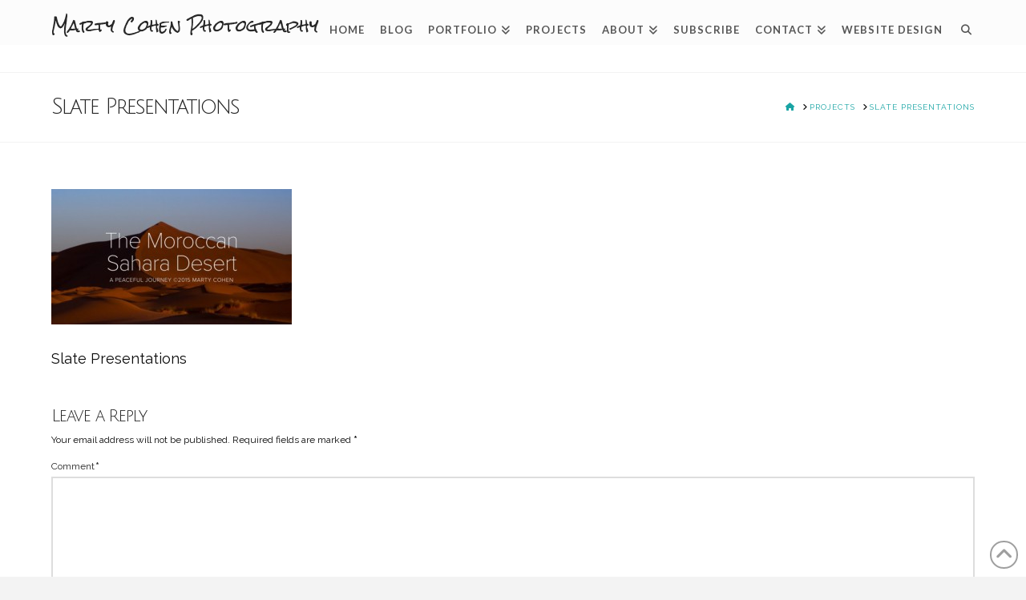

--- FILE ---
content_type: text/html; charset=UTF-8
request_url: https://www.martycohenphotography.com/projects/slate-presentations-7/
body_size: 19067
content:
<!DOCTYPE html>
<html class="no-js" dir="ltr" lang="en-US" prefix="og: http://ogp.me/ns# fb: http://ogp.me/ns/fb#">
<head>
<meta charset="UTF-8">
<meta name="viewport" content="width=device-width, initial-scale=1.0">
<link rel="pingback" href="https://www.martycohenphotography.com/xmlrpc.php">
<title>Slate Presentations | Marty Cohen Photography</title>

		<!-- All in One SEO 4.9.3 - aioseo.com -->
	<meta name="description" content="Slate Presentations" />
	<meta name="robots" content="max-image-preview:large" />
	<meta name="google-site-verification" content="vDfeEj8zo6TO_w0YkhoE0DVH4IkJmJ3V0kdgbxQ5dAQ" />
	<link rel="canonical" href="https://www.martycohenphotography.com/projects/slate-presentations-7/" />
	<meta name="generator" content="All in One SEO (AIOSEO) 4.9.3" />
		<script type="application/ld+json" class="aioseo-schema">
			{"@context":"https:\/\/schema.org","@graph":[{"@type":"BreadcrumbList","@id":"https:\/\/www.martycohenphotography.com\/projects\/slate-presentations-7\/#breadcrumblist","itemListElement":[{"@type":"ListItem","@id":"https:\/\/www.martycohenphotography.com#listItem","position":1,"name":"Home","item":"https:\/\/www.martycohenphotography.com","nextItem":{"@type":"ListItem","@id":"https:\/\/www.martycohenphotography.com\/projects\/slate-presentations-7\/#listItem","name":"Slate Presentations"}},{"@type":"ListItem","@id":"https:\/\/www.martycohenphotography.com\/projects\/slate-presentations-7\/#listItem","position":2,"name":"Slate Presentations","previousItem":{"@type":"ListItem","@id":"https:\/\/www.martycohenphotography.com#listItem","name":"Home"}}]},{"@type":"ItemPage","@id":"https:\/\/www.martycohenphotography.com\/projects\/slate-presentations-7\/#itempage","url":"https:\/\/www.martycohenphotography.com\/projects\/slate-presentations-7\/","name":"Slate Presentations | Marty Cohen Photography","description":"Slate Presentations","inLanguage":"en-US","isPartOf":{"@id":"https:\/\/www.martycohenphotography.com\/#website"},"breadcrumb":{"@id":"https:\/\/www.martycohenphotography.com\/projects\/slate-presentations-7\/#breadcrumblist"},"author":{"@id":"https:\/\/www.martycohenphotography.com\/author\/marty\/#author"},"creator":{"@id":"https:\/\/www.martycohenphotography.com\/author\/marty\/#author"},"datePublished":"2016-01-15T19:28:16-08:00","dateModified":"2016-01-15T19:28:16-08:00"},{"@type":"Person","@id":"https:\/\/www.martycohenphotography.com\/#person","name":"Marty Cohen","image":{"@type":"ImageObject","@id":"https:\/\/www.martycohenphotography.com\/projects\/slate-presentations-7\/#personImage","url":"https:\/\/secure.gravatar.com\/avatar\/3d8093f701e0b943b1aa9c41a8042412f4bbeb8f19d82e060f0369ec1cb4e791?s=96&d=mm&r=r","width":96,"height":96,"caption":"Marty Cohen"}},{"@type":"Person","@id":"https:\/\/www.martycohenphotography.com\/author\/marty\/#author","url":"https:\/\/www.martycohenphotography.com\/author\/marty\/","name":"Marty Cohen","image":{"@type":"ImageObject","@id":"https:\/\/www.martycohenphotography.com\/projects\/slate-presentations-7\/#authorImage","url":"https:\/\/secure.gravatar.com\/avatar\/3d8093f701e0b943b1aa9c41a8042412f4bbeb8f19d82e060f0369ec1cb4e791?s=96&d=mm&r=r","width":96,"height":96,"caption":"Marty Cohen"}},{"@type":"WebSite","@id":"https:\/\/www.martycohenphotography.com\/#website","url":"https:\/\/www.martycohenphotography.com\/","name":"Marty Cohen Photography","description":"Photography - It's Fun To Share","inLanguage":"en-US","publisher":{"@id":"https:\/\/www.martycohenphotography.com\/#person"}}]}
		</script>
		<!-- All in One SEO -->

<link rel="alternate" type="application/rss+xml" title="Marty Cohen Photography &raquo; Feed" href="https://www.martycohenphotography.com/feed/" />
<link rel="alternate" type="application/rss+xml" title="Marty Cohen Photography &raquo; Comments Feed" href="https://www.martycohenphotography.com/comments/feed/" />
<link rel="alternate" type="application/rss+xml" title="Marty Cohen Photography &raquo; Slate Presentations Comments Feed" href="https://www.martycohenphotography.com/projects/slate-presentations-7/feed/" />
<link rel="alternate" title="oEmbed (JSON)" type="application/json+oembed" href="https://www.martycohenphotography.com/wp-json/oembed/1.0/embed?url=https%3A%2F%2Fwww.martycohenphotography.com%2Fprojects%2Fslate-presentations-7%2F" />
<link rel="alternate" title="oEmbed (XML)" type="text/xml+oembed" href="https://www.martycohenphotography.com/wp-json/oembed/1.0/embed?url=https%3A%2F%2Fwww.martycohenphotography.com%2Fprojects%2Fslate-presentations-7%2F&#038;format=xml" />
<style id='wp-img-auto-sizes-contain-inline-css' type='text/css'>
img:is([sizes=auto i],[sizes^="auto," i]){contain-intrinsic-size:3000px 1500px}
/*# sourceURL=wp-img-auto-sizes-contain-inline-css */
</style>
<link rel='stylesheet' id='cf7ic_style-css' href='https://www.martycohenphotography.com/wp-content/plugins/contact-form-7-image-captcha/css/cf7ic-style.css?ver=3.3.7' type='text/css' media='all' />
<style id='wp-emoji-styles-inline-css' type='text/css'>

	img.wp-smiley, img.emoji {
		display: inline !important;
		border: none !important;
		box-shadow: none !important;
		height: 1em !important;
		width: 1em !important;
		margin: 0 0.07em !important;
		vertical-align: -0.1em !important;
		background: none !important;
		padding: 0 !important;
	}
/*# sourceURL=wp-emoji-styles-inline-css */
</style>
<link rel='stylesheet' id='wp-block-library-css' href='https://www.martycohenphotography.com/wp-includes/css/dist/block-library/style.min.css?ver=6.9' type='text/css' media='all' />
<style id='global-styles-inline-css' type='text/css'>
:root{--wp--preset--aspect-ratio--square: 1;--wp--preset--aspect-ratio--4-3: 4/3;--wp--preset--aspect-ratio--3-4: 3/4;--wp--preset--aspect-ratio--3-2: 3/2;--wp--preset--aspect-ratio--2-3: 2/3;--wp--preset--aspect-ratio--16-9: 16/9;--wp--preset--aspect-ratio--9-16: 9/16;--wp--preset--color--black: #000000;--wp--preset--color--cyan-bluish-gray: #abb8c3;--wp--preset--color--white: #ffffff;--wp--preset--color--pale-pink: #f78da7;--wp--preset--color--vivid-red: #cf2e2e;--wp--preset--color--luminous-vivid-orange: #ff6900;--wp--preset--color--luminous-vivid-amber: #fcb900;--wp--preset--color--light-green-cyan: #7bdcb5;--wp--preset--color--vivid-green-cyan: #00d084;--wp--preset--color--pale-cyan-blue: #8ed1fc;--wp--preset--color--vivid-cyan-blue: #0693e3;--wp--preset--color--vivid-purple: #9b51e0;--wp--preset--gradient--vivid-cyan-blue-to-vivid-purple: linear-gradient(135deg,rgb(6,147,227) 0%,rgb(155,81,224) 100%);--wp--preset--gradient--light-green-cyan-to-vivid-green-cyan: linear-gradient(135deg,rgb(122,220,180) 0%,rgb(0,208,130) 100%);--wp--preset--gradient--luminous-vivid-amber-to-luminous-vivid-orange: linear-gradient(135deg,rgb(252,185,0) 0%,rgb(255,105,0) 100%);--wp--preset--gradient--luminous-vivid-orange-to-vivid-red: linear-gradient(135deg,rgb(255,105,0) 0%,rgb(207,46,46) 100%);--wp--preset--gradient--very-light-gray-to-cyan-bluish-gray: linear-gradient(135deg,rgb(238,238,238) 0%,rgb(169,184,195) 100%);--wp--preset--gradient--cool-to-warm-spectrum: linear-gradient(135deg,rgb(74,234,220) 0%,rgb(151,120,209) 20%,rgb(207,42,186) 40%,rgb(238,44,130) 60%,rgb(251,105,98) 80%,rgb(254,248,76) 100%);--wp--preset--gradient--blush-light-purple: linear-gradient(135deg,rgb(255,206,236) 0%,rgb(152,150,240) 100%);--wp--preset--gradient--blush-bordeaux: linear-gradient(135deg,rgb(254,205,165) 0%,rgb(254,45,45) 50%,rgb(107,0,62) 100%);--wp--preset--gradient--luminous-dusk: linear-gradient(135deg,rgb(255,203,112) 0%,rgb(199,81,192) 50%,rgb(65,88,208) 100%);--wp--preset--gradient--pale-ocean: linear-gradient(135deg,rgb(255,245,203) 0%,rgb(182,227,212) 50%,rgb(51,167,181) 100%);--wp--preset--gradient--electric-grass: linear-gradient(135deg,rgb(202,248,128) 0%,rgb(113,206,126) 100%);--wp--preset--gradient--midnight: linear-gradient(135deg,rgb(2,3,129) 0%,rgb(40,116,252) 100%);--wp--preset--font-size--small: 13px;--wp--preset--font-size--medium: 20px;--wp--preset--font-size--large: 36px;--wp--preset--font-size--x-large: 42px;--wp--preset--spacing--20: 0.44rem;--wp--preset--spacing--30: 0.67rem;--wp--preset--spacing--40: 1rem;--wp--preset--spacing--50: 1.5rem;--wp--preset--spacing--60: 2.25rem;--wp--preset--spacing--70: 3.38rem;--wp--preset--spacing--80: 5.06rem;--wp--preset--shadow--natural: 6px 6px 9px rgba(0, 0, 0, 0.2);--wp--preset--shadow--deep: 12px 12px 50px rgba(0, 0, 0, 0.4);--wp--preset--shadow--sharp: 6px 6px 0px rgba(0, 0, 0, 0.2);--wp--preset--shadow--outlined: 6px 6px 0px -3px rgb(255, 255, 255), 6px 6px rgb(0, 0, 0);--wp--preset--shadow--crisp: 6px 6px 0px rgb(0, 0, 0);}:where(.is-layout-flex){gap: 0.5em;}:where(.is-layout-grid){gap: 0.5em;}body .is-layout-flex{display: flex;}.is-layout-flex{flex-wrap: wrap;align-items: center;}.is-layout-flex > :is(*, div){margin: 0;}body .is-layout-grid{display: grid;}.is-layout-grid > :is(*, div){margin: 0;}:where(.wp-block-columns.is-layout-flex){gap: 2em;}:where(.wp-block-columns.is-layout-grid){gap: 2em;}:where(.wp-block-post-template.is-layout-flex){gap: 1.25em;}:where(.wp-block-post-template.is-layout-grid){gap: 1.25em;}.has-black-color{color: var(--wp--preset--color--black) !important;}.has-cyan-bluish-gray-color{color: var(--wp--preset--color--cyan-bluish-gray) !important;}.has-white-color{color: var(--wp--preset--color--white) !important;}.has-pale-pink-color{color: var(--wp--preset--color--pale-pink) !important;}.has-vivid-red-color{color: var(--wp--preset--color--vivid-red) !important;}.has-luminous-vivid-orange-color{color: var(--wp--preset--color--luminous-vivid-orange) !important;}.has-luminous-vivid-amber-color{color: var(--wp--preset--color--luminous-vivid-amber) !important;}.has-light-green-cyan-color{color: var(--wp--preset--color--light-green-cyan) !important;}.has-vivid-green-cyan-color{color: var(--wp--preset--color--vivid-green-cyan) !important;}.has-pale-cyan-blue-color{color: var(--wp--preset--color--pale-cyan-blue) !important;}.has-vivid-cyan-blue-color{color: var(--wp--preset--color--vivid-cyan-blue) !important;}.has-vivid-purple-color{color: var(--wp--preset--color--vivid-purple) !important;}.has-black-background-color{background-color: var(--wp--preset--color--black) !important;}.has-cyan-bluish-gray-background-color{background-color: var(--wp--preset--color--cyan-bluish-gray) !important;}.has-white-background-color{background-color: var(--wp--preset--color--white) !important;}.has-pale-pink-background-color{background-color: var(--wp--preset--color--pale-pink) !important;}.has-vivid-red-background-color{background-color: var(--wp--preset--color--vivid-red) !important;}.has-luminous-vivid-orange-background-color{background-color: var(--wp--preset--color--luminous-vivid-orange) !important;}.has-luminous-vivid-amber-background-color{background-color: var(--wp--preset--color--luminous-vivid-amber) !important;}.has-light-green-cyan-background-color{background-color: var(--wp--preset--color--light-green-cyan) !important;}.has-vivid-green-cyan-background-color{background-color: var(--wp--preset--color--vivid-green-cyan) !important;}.has-pale-cyan-blue-background-color{background-color: var(--wp--preset--color--pale-cyan-blue) !important;}.has-vivid-cyan-blue-background-color{background-color: var(--wp--preset--color--vivid-cyan-blue) !important;}.has-vivid-purple-background-color{background-color: var(--wp--preset--color--vivid-purple) !important;}.has-black-border-color{border-color: var(--wp--preset--color--black) !important;}.has-cyan-bluish-gray-border-color{border-color: var(--wp--preset--color--cyan-bluish-gray) !important;}.has-white-border-color{border-color: var(--wp--preset--color--white) !important;}.has-pale-pink-border-color{border-color: var(--wp--preset--color--pale-pink) !important;}.has-vivid-red-border-color{border-color: var(--wp--preset--color--vivid-red) !important;}.has-luminous-vivid-orange-border-color{border-color: var(--wp--preset--color--luminous-vivid-orange) !important;}.has-luminous-vivid-amber-border-color{border-color: var(--wp--preset--color--luminous-vivid-amber) !important;}.has-light-green-cyan-border-color{border-color: var(--wp--preset--color--light-green-cyan) !important;}.has-vivid-green-cyan-border-color{border-color: var(--wp--preset--color--vivid-green-cyan) !important;}.has-pale-cyan-blue-border-color{border-color: var(--wp--preset--color--pale-cyan-blue) !important;}.has-vivid-cyan-blue-border-color{border-color: var(--wp--preset--color--vivid-cyan-blue) !important;}.has-vivid-purple-border-color{border-color: var(--wp--preset--color--vivid-purple) !important;}.has-vivid-cyan-blue-to-vivid-purple-gradient-background{background: var(--wp--preset--gradient--vivid-cyan-blue-to-vivid-purple) !important;}.has-light-green-cyan-to-vivid-green-cyan-gradient-background{background: var(--wp--preset--gradient--light-green-cyan-to-vivid-green-cyan) !important;}.has-luminous-vivid-amber-to-luminous-vivid-orange-gradient-background{background: var(--wp--preset--gradient--luminous-vivid-amber-to-luminous-vivid-orange) !important;}.has-luminous-vivid-orange-to-vivid-red-gradient-background{background: var(--wp--preset--gradient--luminous-vivid-orange-to-vivid-red) !important;}.has-very-light-gray-to-cyan-bluish-gray-gradient-background{background: var(--wp--preset--gradient--very-light-gray-to-cyan-bluish-gray) !important;}.has-cool-to-warm-spectrum-gradient-background{background: var(--wp--preset--gradient--cool-to-warm-spectrum) !important;}.has-blush-light-purple-gradient-background{background: var(--wp--preset--gradient--blush-light-purple) !important;}.has-blush-bordeaux-gradient-background{background: var(--wp--preset--gradient--blush-bordeaux) !important;}.has-luminous-dusk-gradient-background{background: var(--wp--preset--gradient--luminous-dusk) !important;}.has-pale-ocean-gradient-background{background: var(--wp--preset--gradient--pale-ocean) !important;}.has-electric-grass-gradient-background{background: var(--wp--preset--gradient--electric-grass) !important;}.has-midnight-gradient-background{background: var(--wp--preset--gradient--midnight) !important;}.has-small-font-size{font-size: var(--wp--preset--font-size--small) !important;}.has-medium-font-size{font-size: var(--wp--preset--font-size--medium) !important;}.has-large-font-size{font-size: var(--wp--preset--font-size--large) !important;}.has-x-large-font-size{font-size: var(--wp--preset--font-size--x-large) !important;}
/*# sourceURL=global-styles-inline-css */
</style>

<style id='classic-theme-styles-inline-css' type='text/css'>
/*! This file is auto-generated */
.wp-block-button__link{color:#fff;background-color:#32373c;border-radius:9999px;box-shadow:none;text-decoration:none;padding:calc(.667em + 2px) calc(1.333em + 2px);font-size:1.125em}.wp-block-file__button{background:#32373c;color:#fff;text-decoration:none}
/*# sourceURL=/wp-includes/css/classic-themes.min.css */
</style>
<link rel='stylesheet' id='cptch_stylesheet-css' href='https://www.martycohenphotography.com/wp-content/plugins/captcha/css/front_end_style.css?ver=4.4.5' type='text/css' media='all' />
<link rel='stylesheet' id='dashicons-css' href='https://www.martycohenphotography.com/wp-includes/css/dashicons.min.css?ver=6.9' type='text/css' media='all' />
<link rel='stylesheet' id='cptch_desktop_style-css' href='https://www.martycohenphotography.com/wp-content/plugins/captcha/css/desktop_style.css?ver=4.4.5' type='text/css' media='all' />
<link rel='stylesheet' id='cntctfrm_form_style-css' href='https://www.martycohenphotography.com/wp-content/plugins/contact-form-plugin/css/form_style.css?ver=4.3.6' type='text/css' media='all' />
<link rel='stylesheet' id='wpa-css-css' href='https://www.martycohenphotography.com/wp-content/plugins/honeypot/includes/css/wpa.css?ver=2.2.02' type='text/css' media='all' />
<link rel='stylesheet' id='x-stack-css' href='https://www.martycohenphotography.com/wp-content/themes/x/framework/dist/css/site/stacks/renew.css?ver=10.5.2' type='text/css' media='all' />
<link rel='stylesheet' id='x-child-css' href='https://www.martycohenphotography.com/wp-content/themes/x-child/style.css?ver=10.5.2' type='text/css' media='all' />
<link rel='stylesheet' id='esg-plugin-settings-css' href='https://www.martycohenphotography.com/wp-content/plugins/essential-grid/public/assets/css/settings.css?ver=3.1.2.2' type='text/css' media='all' />
<link rel='stylesheet' id='tp-fontello-css' href='https://www.martycohenphotography.com/wp-content/plugins/essential-grid/public/assets/font/fontello/css/fontello.css?ver=3.1.2.2' type='text/css' media='all' />
<link rel='stylesheet' id='wp-pagenavi-css' href='https://www.martycohenphotography.com/wp-content/plugins/wp-pagenavi/pagenavi-css.css?ver=2.70' type='text/css' media='all' />
<style id='cs-inline-css' type='text/css'>
@media (min-width:1200px){.x-hide-xl{display:none !important;}}@media (min-width:979px) and (max-width:1199px){.x-hide-lg{display:none !important;}}@media (min-width:767px) and (max-width:978px){.x-hide-md{display:none !important;}}@media (min-width:480px) and (max-width:766px){.x-hide-sm{display:none !important;}}@media (max-width:479px){.x-hide-xs{display:none !important;}} a,h1 a:hover,h2 a:hover,h3 a:hover,h4 a:hover,h5 a:hover,h6 a:hover,.x-comment-time:hover,#reply-title small a,.comment-reply-link:hover,.x-comment-author a:hover,.x-recent-posts a:hover .h-recent-posts{color:hsl(180,74%,37%);}a:hover,#reply-title small a:hover{color:#b22222;}.entry-title i,.entry-title svg{color:#dddddd;}a.x-img-thumbnail:hover,li.bypostauthor > article.comment{border-color:hsl(180,74%,37%);}.flex-direction-nav a,.flex-control-nav a:hover,.flex-control-nav a.flex-active,.x-dropcap,.x-skill-bar .bar,.x-pricing-column.featured h2,.h-comments-title small,.x-pagination a:hover,.woocommerce-pagination a:hover,.x-entry-share .x-share:hover,.entry-thumb,.widget_tag_cloud .tagcloud a:hover,.widget_product_tag_cloud .tagcloud a:hover,.x-highlight,.x-recent-posts .x-recent-posts-img:after,.x-portfolio-filters{background-color:hsl(180,74%,37%);}.x-portfolio-filters:hover{background-color:#b22222;}.x-main{width:calc(72% - 3.20197%);}.x-sidebar{width:calc(100% - 3.20197% - 72%);}.h-landmark{font-weight:400;}.x-comment-author a{color:#0a0a0a;}.x-comment-author a,.comment-form-author label,.comment-form-email label,.comment-form-url label,.comment-form-rating label,.comment-form-comment label,.widget_calendar #wp-calendar caption,.widget_calendar #wp-calendar th,.x-accordion-heading .x-accordion-toggle,.x-nav-tabs > li > a:hover,.x-nav-tabs > .active > a,.x-nav-tabs > .active > a:hover{color:#272727;}.widget_calendar #wp-calendar th{border-bottom-color:#272727;}.x-pagination span.current,.woocommerce-pagination span[aria-current],.x-portfolio-filters-menu,.widget_tag_cloud .tagcloud a,.h-feature-headline span i,.widget_price_filter .ui-slider .ui-slider-handle{background-color:#272727;}@media (max-width:978.98px){}html{font-size:12px;}@media (min-width:479px){html{font-size:12px;}}@media (min-width:766px){html{font-size:12px;}}@media (min-width:978px){html{font-size:12px;}}@media (min-width:1199px){html{font-size:12px;}}body{font-style:normal;font-weight:400;color:#0a0a0a;background-color:#f3f3f3;}.w-b{font-weight:400 !important;}h1,h2,h3,h4,h5,h6,.h1,.h2,.h3,.h4,.h5,.h6{font-family:"Julius Sans One",sans-serif;font-style:normal;font-weight:400;}h1,.h1{letter-spacing:-0.075em;}h2,.h2{letter-spacing:-0.027em;}h3,.h3{letter-spacing:-0.058em;}h4,.h4{letter-spacing:0.006em;}h5,.h5{letter-spacing:-0.065em;}h6,.h6{letter-spacing:-0.035em;}.w-h{font-weight:400 !important;}.x-container.width{width:90%;}.x-container.max{max-width:1200px;}.x-bar-content.x-container.width{flex-basis:90%;}.x-main.full{float:none;clear:both;display:block;width:auto;}@media (max-width:978.98px){.x-main.full,.x-main.left,.x-main.right,.x-sidebar.left,.x-sidebar.right{float:none;display:block;width:auto !important;}}.entry-header,.entry-content{font-size:1.5rem;}body,input,button,select,textarea{font-family:"Raleway",sans-serif;}h1,h2,h3,h4,h5,h6,.h1,.h2,.h3,.h4,.h5,.h6,h1 a,h2 a,h3 a,h4 a,h5 a,h6 a,.h1 a,.h2 a,.h3 a,.h4 a,.h5 a,.h6 a,blockquote{color:#272727;}.cfc-h-tx{color:#272727 !important;}.cfc-h-bd{border-color:#272727 !important;}.cfc-h-bg{background-color:#272727 !important;}.cfc-b-tx{color:#0a0a0a !important;}.cfc-b-bd{border-color:#0a0a0a !important;}.cfc-b-bg{background-color:#0a0a0a !important;}.x-btn,.button,[type="submit"]{color:#ffffff;border-color:#ac1100;background-color:#ff2a13;text-shadow:0 0.075em 0.075em rgba(0,0,0,0.5);border-radius:0.25em;}.x-btn:hover,.button:hover,[type="submit"]:hover{color:#ffffff;border-color:#600900;background-color:#ef2201;text-shadow:0 0.075em 0.075em rgba(0,0,0,0.5);}.x-btn.x-btn-real,.x-btn.x-btn-real:hover{margin-bottom:0.25em;text-shadow:0 0.075em 0.075em rgba(0,0,0,0.65);}.x-btn.x-btn-real{box-shadow:0 0.25em 0 0 #a71000,0 4px 9px rgba(0,0,0,0.75);}.x-btn.x-btn-real:hover{box-shadow:0 0.25em 0 0 #a71000,0 4px 9px rgba(0,0,0,0.75);}.x-btn.x-btn-flat,.x-btn.x-btn-flat:hover{margin-bottom:0;text-shadow:0 0.075em 0.075em rgba(0,0,0,0.65);box-shadow:none;}.x-btn.x-btn-transparent,.x-btn.x-btn-transparent:hover{margin-bottom:0;border-width:3px;text-shadow:none;text-transform:uppercase;background-color:transparent;box-shadow:none;}.x-topbar .p-info,.x-topbar .p-info a,.x-topbar .x-social-global a{color:#ffffff;}.x-topbar .p-info a:hover{color:#959baf;}.x-topbar{background-color:#1f2c39;}.x-navbar .desktop .x-nav > li:before{padding-top:31px;}.x-navbar .desktop .x-nav > li > a,.x-navbar .desktop .sub-menu li > a,.x-navbar .mobile .x-nav li a{color:#3d3d3d;}.x-navbar .desktop .x-nav > li > a:hover,.x-navbar .desktop .x-nav > .x-active > a,.x-navbar .desktop .x-nav > .current-menu-item > a,.x-navbar .desktop .sub-menu li > a:hover,.x-navbar .desktop .sub-menu li.x-active > a,.x-navbar .desktop .sub-menu li.current-menu-item > a,.x-navbar .desktop .x-nav .x-megamenu > .sub-menu > li > a,.x-navbar .mobile .x-nav li > a:hover,.x-navbar .mobile .x-nav li.x-active > a,.x-navbar .mobile .x-nav li.current-menu-item > a{color:#b22222;}.x-btn-navbar,.x-btn-navbar:hover{color:#ffffff;}.x-navbar .desktop .sub-menu li:before,.x-navbar .desktop .sub-menu li:after{background-color:#3d3d3d;}.x-navbar,.x-navbar .sub-menu{background-color:rgb(252,252,252) !important;}.x-btn-navbar,.x-btn-navbar.collapsed:hover{background-color:#476481;}.x-btn-navbar.collapsed{background-color:#3e5771;}.x-navbar .desktop .x-nav > li > a:hover > span,.x-navbar .desktop .x-nav > li.x-active > a > span,.x-navbar .desktop .x-nav > li.current-menu-item > a > span{box-shadow:0 2px 0 0 #b22222;}.x-navbar .desktop .x-nav > li > a{height:56px;padding-top:31px;}.x-navbar .desktop .x-nav > li ul{top:56px;}.x-colophon.bottom{background-color:#2c3e50;}.x-colophon.bottom,.x-colophon.bottom a,.x-colophon.bottom .x-social-global a{color:#ffffff;}body.x-navbar-fixed-top-active .x-navbar-wrap{height:56px;}.x-navbar-inner{min-height:56px;}.x-brand{margin-top:22px;font-family:"Rock Salt",handwriting;font-size:20px;font-style:normal;font-weight:400;letter-spacing:0.013em;color:#272727;}.x-brand:hover,.x-brand:focus{color:#272727;}.x-brand img{width:calc(px / 2);}.x-navbar .x-nav-wrap .x-nav > li > a{font-family:"Lato",sans-serif;font-style:normal;font-weight:700;letter-spacing:0.085em;text-transform:uppercase;}.x-navbar .desktop .x-nav > li > a{font-size:13px;}.x-navbar .desktop .x-nav > li > a:not(.x-btn-navbar-woocommerce){padding-left:10px;padding-right:10px;}.x-navbar .desktop .x-nav > li > a > span{margin-right:-0.085em;}.x-btn-navbar{margin-top:20px;}.x-btn-navbar,.x-btn-navbar.collapsed{font-size:24px;}@media (max-width:979px){body.x-navbar-fixed-top-active .x-navbar-wrap{height:auto;}.x-widgetbar{left:0;right:0;}}.x-colophon.bottom{background-color:#2c3e50;}.x-colophon.bottom,.x-colophon.bottom a,.x-colophon.bottom .x-social-global a{color:#ffffff;}.bg .mejs-container,.x-video .mejs-container{position:unset !important;} @font-face{font-family:'FontAwesomePro';font-style:normal;font-weight:900;font-display:block;src:url('https://www.martycohenphotography.com/wp-content/plugins/cornerstone/assets/fonts/fa-solid-900.woff2?ver=6.5.2') format('woff2'),url('https://www.martycohenphotography.com/wp-content/plugins/cornerstone/assets/fonts/fa-solid-900.ttf?ver=6.5.2') format('truetype');}[data-x-fa-pro-icon]{font-family:"FontAwesomePro" !important;}[data-x-fa-pro-icon]:before{content:attr(data-x-fa-pro-icon);}[data-x-icon],[data-x-icon-o],[data-x-icon-l],[data-x-icon-s],[data-x-icon-b],[data-x-icon-sr],[data-x-icon-ss],[data-x-icon-sl],[data-x-fa-pro-icon],[class*="cs-fa-"]{display:inline-flex;font-style:normal;font-weight:400;text-decoration:inherit;text-rendering:auto;-webkit-font-smoothing:antialiased;-moz-osx-font-smoothing:grayscale;}[data-x-icon].left,[data-x-icon-o].left,[data-x-icon-l].left,[data-x-icon-s].left,[data-x-icon-b].left,[data-x-icon-sr].left,[data-x-icon-ss].left,[data-x-icon-sl].left,[data-x-fa-pro-icon].left,[class*="cs-fa-"].left{margin-right:0.5em;}[data-x-icon].right,[data-x-icon-o].right,[data-x-icon-l].right,[data-x-icon-s].right,[data-x-icon-b].right,[data-x-icon-sr].right,[data-x-icon-ss].right,[data-x-icon-sl].right,[data-x-fa-pro-icon].right,[class*="cs-fa-"].right{margin-left:0.5em;}[data-x-icon]:before,[data-x-icon-o]:before,[data-x-icon-l]:before,[data-x-icon-s]:before,[data-x-icon-b]:before,[data-x-icon-sr]:before,[data-x-icon-ss]:before,[data-x-icon-sl]:before,[data-x-fa-pro-icon]:before,[class*="cs-fa-"]:before{line-height:1;}@font-face{font-family:'FontAwesome';font-style:normal;font-weight:900;font-display:block;src:url('https://www.martycohenphotography.com/wp-content/plugins/cornerstone/assets/fonts/fa-solid-900.woff2?ver=6.5.2') format('woff2'),url('https://www.martycohenphotography.com/wp-content/plugins/cornerstone/assets/fonts/fa-solid-900.ttf?ver=6.5.2') format('truetype');}[data-x-icon],[data-x-icon-s],[data-x-icon][class*="cs-fa-"]{font-family:"FontAwesome" !important;font-weight:900;}[data-x-icon]:before,[data-x-icon][class*="cs-fa-"]:before{content:attr(data-x-icon);}[data-x-icon-s]:before{content:attr(data-x-icon-s);}@font-face{font-family:'FontAwesomeRegular';font-style:normal;font-weight:400;font-display:block;src:url('https://www.martycohenphotography.com/wp-content/plugins/cornerstone/assets/fonts/fa-regular-400.woff2?ver=6.5.2') format('woff2'),url('https://www.martycohenphotography.com/wp-content/plugins/cornerstone/assets/fonts/fa-regular-400.ttf?ver=6.5.2') format('truetype');}@font-face{font-family:'FontAwesomePro';font-style:normal;font-weight:400;font-display:block;src:url('https://www.martycohenphotography.com/wp-content/plugins/cornerstone/assets/fonts/fa-regular-400.woff2?ver=6.5.2') format('woff2'),url('https://www.martycohenphotography.com/wp-content/plugins/cornerstone/assets/fonts/fa-regular-400.ttf?ver=6.5.2') format('truetype');}[data-x-icon-o]{font-family:"FontAwesomeRegular" !important;}[data-x-icon-o]:before{content:attr(data-x-icon-o);}@font-face{font-family:'FontAwesomeLight';font-style:normal;font-weight:300;font-display:block;src:url('https://www.martycohenphotography.com/wp-content/plugins/cornerstone/assets/fonts/fa-light-300.woff2?ver=6.5.2') format('woff2'),url('https://www.martycohenphotography.com/wp-content/plugins/cornerstone/assets/fonts/fa-light-300.ttf?ver=6.5.2') format('truetype');}@font-face{font-family:'FontAwesomePro';font-style:normal;font-weight:300;font-display:block;src:url('https://www.martycohenphotography.com/wp-content/plugins/cornerstone/assets/fonts/fa-light-300.woff2?ver=6.5.2') format('woff2'),url('https://www.martycohenphotography.com/wp-content/plugins/cornerstone/assets/fonts/fa-light-300.ttf?ver=6.5.2') format('truetype');}[data-x-icon-l]{font-family:"FontAwesomeLight" !important;font-weight:300;}[data-x-icon-l]:before{content:attr(data-x-icon-l);}@font-face{font-family:'FontAwesomeBrands';font-style:normal;font-weight:normal;font-display:block;src:url('https://www.martycohenphotography.com/wp-content/plugins/cornerstone/assets/fonts/fa-brands-400.woff2?ver=6.5.2') format('woff2'),url('https://www.martycohenphotography.com/wp-content/plugins/cornerstone/assets/fonts/fa-brands-400.ttf?ver=6.5.2') format('truetype');}[data-x-icon-b]{font-family:"FontAwesomeBrands" !important;}[data-x-icon-b]:before{content:attr(data-x-icon-b);}.widget.widget_rss li .rsswidget:before{content:"\f35d";padding-right:0.4em;font-family:"FontAwesome";} .h-landmark,.entry-title.h-landmark{font-size:220%;}@media (min-width:800px) and (max-width:1285px){body.x-navbar-fixed-top-active .x-navbar-wrap{height:90px;}}.entry-title{font-size:120%;}.blog .entry-featured{display:none;}.hentry{margin-top:30px;}.x-recent-posts .h-recent-posts{font-size:14px;}.x-navbar .desktop .x-nav > li > a{color:#555555;}.x-navbar .desktop .sub-menu a,.x-navbar .desktop .sub-menu a:hover{font-size:15px;font:bold;background-color:#FCFCFC;}.single-post .entry-featured{width:60%;margin:10px auto;display:block;}.single-post .entry-featured{display:none;}.entry-featured .entry-thumb{display:none !important;}.entry-featured{background-color:#fff;border:0px;}.x-colophon.top{background-color:#eee;}.x-colophon.bottom .x-nav li a{color:#fff;}.x-colophon.bottom .x-nav li a:hover{opacity:1;color:#B22222;}footer h4.h-widget{font-size:18px;text-shadow:none;-moz-text-shadow:none;-webkit-text-shadow:none;}.home .x-colophon.top{display:none;}.envirabox-skin{padding:0 !important;}.envirabox-overlay{background:rgba(0,0,0,.95) !important;}.envirabox-wrap a.envirabox-close{width:36px;height:36px;margin-top:-14px;margin-right:-12px;}@media (max-width:767px){.x-column.x-sm{margin-bottom:10px;}}.x-searchform-overlay .form-search .search-query{font-size:2em;}.x-subscribe-form-9182 h1{text-align:center;}.esgbox-overlay{background-image:none !important;background-color:rgba(0,0,0,0.90) !important;}#cntctfrm_thanks {color:#B3312B;}}
/*# sourceURL=cs-inline-css */
</style>
<script type="text/javascript" src="https://www.martycohenphotography.com/wp-includes/js/jquery/jquery.min.js?ver=3.7.1" id="jquery-core-js"></script>
<script type="text/javascript" src="https://www.martycohenphotography.com/wp-includes/js/jquery/jquery-migrate.min.js?ver=3.4.1" id="jquery-migrate-js"></script>
<script type="text/javascript" src="//www.martycohenphotography.com/wp-content/plugins/revslider/sr6/assets/js/rbtools.min.js?ver=6.7.14" async id="tp-tools-js"></script>
<script type="text/javascript" src="//www.martycohenphotography.com/wp-content/plugins/revslider/sr6/assets/js/rs6.min.js?ver=6.7.14" async id="revmin-js"></script>
<script type="text/javascript" id="_tpt-js-before">
/* <![CDATA[ */
 window.ESG ??= {}; ESG.E ??= {}; ESG.E.site_url = 'https://www.martycohenphotography.com'; ESG.E.plugin_url = 'https://www.martycohenphotography.com/wp-content/plugins/essential-grid/'; ESG.E.tptools = true; ESG.E.waitTptFunc ??= []; ESG.F ??= {}; ESG.F.waitTpt = () => { if ( typeof jQuery==='undefined' || !window?._tpt?.regResource || !ESG?.E?.plugin_url || (!ESG.E.tptools && !window?.SR7?.E?.plugin_url) ) return setTimeout(ESG.F.waitTpt, 29); if (!window._tpt.gsap) window._tpt.regResource({id: 'tpgsap', url : ESG.E.tptools && ESG.E.plugin_url+'/public/assets/js/libs/tpgsap.js' || SR7.E.plugin_url + 'public/js/libs/tpgsap.js'}); _tpt.checkResources(['tpgsap']).then(() => { if (window.tpGS && !_tpt?.Back) { _tpt.eases = tpGS.eases; Object.keys(_tpt.eases).forEach((e) => {_tpt[e] === undefined && (_tpt[e] = tpGS[e])}); } ESG.E.waitTptFunc.forEach((f) => { typeof f === 'function' && f(); }); ESG.E.waitTptFunc = []; }); }
//# sourceURL=_tpt-js-before
/* ]]> */
</script>
<script type="text/javascript" src="https://www.martycohenphotography.com/wp-content/plugins/essential-grid/public/assets/js/libs/tptools.js?ver=6.7.5" id="_tpt-js" async="async" data-wp-strategy="async"></script>
<link rel="https://api.w.org/" href="https://www.martycohenphotography.com/wp-json/" /><link rel="alternate" title="JSON" type="application/json" href="https://www.martycohenphotography.com/wp-json/wp/v2/media/8626" /><link rel='shortlink' href='https://www.martycohenphotography.com/?p=8626' />
<meta name="generator" content="Powered by Slider Revolution 6.7.14 - responsive, Mobile-Friendly Slider Plugin for WordPress with comfortable drag and drop interface." />
<script>function setREVStartSize(e){
			//window.requestAnimationFrame(function() {
				window.RSIW = window.RSIW===undefined ? window.innerWidth : window.RSIW;
				window.RSIH = window.RSIH===undefined ? window.innerHeight : window.RSIH;
				try {
					var pw = document.getElementById(e.c).parentNode.offsetWidth,
						newh;
					pw = pw===0 || isNaN(pw) || (e.l=="fullwidth" || e.layout=="fullwidth") ? window.RSIW : pw;
					e.tabw = e.tabw===undefined ? 0 : parseInt(e.tabw);
					e.thumbw = e.thumbw===undefined ? 0 : parseInt(e.thumbw);
					e.tabh = e.tabh===undefined ? 0 : parseInt(e.tabh);
					e.thumbh = e.thumbh===undefined ? 0 : parseInt(e.thumbh);
					e.tabhide = e.tabhide===undefined ? 0 : parseInt(e.tabhide);
					e.thumbhide = e.thumbhide===undefined ? 0 : parseInt(e.thumbhide);
					e.mh = e.mh===undefined || e.mh=="" || e.mh==="auto" ? 0 : parseInt(e.mh,0);
					if(e.layout==="fullscreen" || e.l==="fullscreen")
						newh = Math.max(e.mh,window.RSIH);
					else{
						e.gw = Array.isArray(e.gw) ? e.gw : [e.gw];
						for (var i in e.rl) if (e.gw[i]===undefined || e.gw[i]===0) e.gw[i] = e.gw[i-1];
						e.gh = e.el===undefined || e.el==="" || (Array.isArray(e.el) && e.el.length==0)? e.gh : e.el;
						e.gh = Array.isArray(e.gh) ? e.gh : [e.gh];
						for (var i in e.rl) if (e.gh[i]===undefined || e.gh[i]===0) e.gh[i] = e.gh[i-1];
											
						var nl = new Array(e.rl.length),
							ix = 0,
							sl;
						e.tabw = e.tabhide>=pw ? 0 : e.tabw;
						e.thumbw = e.thumbhide>=pw ? 0 : e.thumbw;
						e.tabh = e.tabhide>=pw ? 0 : e.tabh;
						e.thumbh = e.thumbhide>=pw ? 0 : e.thumbh;
						for (var i in e.rl) nl[i] = e.rl[i]<window.RSIW ? 0 : e.rl[i];
						sl = nl[0];
						for (var i in nl) if (sl>nl[i] && nl[i]>0) { sl = nl[i]; ix=i;}
						var m = pw>(e.gw[ix]+e.tabw+e.thumbw) ? 1 : (pw-(e.tabw+e.thumbw)) / (e.gw[ix]);
						newh =  (e.gh[ix] * m) + (e.tabh + e.thumbh);
					}
					var el = document.getElementById(e.c);
					if (el!==null && el) el.style.height = newh+"px";
					el = document.getElementById(e.c+"_wrapper");
					if (el!==null && el) {
						el.style.height = newh+"px";
						el.style.display = "block";
					}
				} catch(e){
					console.log("Failure at Presize of Slider:" + e)
				}
			//});
		  };</script>
<link rel="stylesheet" href="//fonts.googleapis.com/css?family=Raleway:400,400i,700,700i%7CJulius+Sans+One:400%7CRock+Salt:400%7CLato:700&#038;subset=latin,latin-ext&#038;display=auto" type="text/css" media="all" crossorigin="anonymous" data-x-google-fonts></link>
<!-- START - Open Graph and Twitter Card Tags 3.3.7 -->
 <!-- Facebook Open Graph -->
  <meta property="og:locale" content="en_US"/>
  <meta property="og:site_name" content="Marty Cohen Photography"/>
  <meta property="og:title" content="Slate Presentations"/>
  <meta property="og:url" content="https://www.martycohenphotography.com/projects/slate-presentations-7/"/>
  <meta property="og:type" content="article"/>
  <meta property="og:description" content="Slate Presentations"/>
  <meta property="article:publisher" content="https://www.facebook.com/marty.cohen2"/>
 <!-- Google+ / Schema.org -->
  <meta itemprop="name" content="Slate Presentations"/>
  <meta itemprop="headline" content="Slate Presentations"/>
  <meta itemprop="description" content="Slate Presentations"/>
  <meta itemprop="author" content="Marty Cohen"/>
  <!--<meta itemprop="publisher" content="Marty Cohen Photography"/>--> <!-- To solve: The attribute publisher.itemtype has an invalid value -->
 <!-- Twitter Cards -->
  <meta name="twitter:title" content="Slate Presentations"/>
  <meta name="twitter:url" content="https://www.martycohenphotography.com/projects/slate-presentations-7/"/>
  <meta name="twitter:description" content="Slate Presentations"/>
  <meta name="twitter:card" content="summary_large_image"/>
  <meta name="twitter:site" content="@Nizhoni"/>
 <!-- SEO -->
 <!-- Misc. tags -->
 <!-- is_singular -->
<!-- END - Open Graph and Twitter Card Tags 3.3.7 -->
	
<link rel='stylesheet' id='rs-plugin-settings-css' href='//www.martycohenphotography.com/wp-content/plugins/revslider/sr6/assets/css/rs6.css?ver=6.7.14' type='text/css' media='all' />
<style id='rs-plugin-settings-inline-css' type='text/css'>
#rs-demo-id {}
/*# sourceURL=rs-plugin-settings-inline-css */
</style>
</head>
<body class="attachment wp-singular attachment-template-default attachmentid-8626 attachment-jpeg wp-theme-x wp-child-theme-x-child x-renew x-child-theme-active x-full-width-layout-active x-full-width-active x-navbar-fixed-top-active cornerstone-v7_5_2 x-v10_5_2">

  
  
  <div id="x-root" class="x-root">

    
    <div id="top" class="site">

    <header class="masthead masthead-inline" role="banner">


  <div class="x-navbar-wrap">
    <div class="x-navbar">
      <div class="x-navbar-inner">
        <div class="x-container max width">
          
<a href="https://www.martycohenphotography.com/" class="x-brand text">
  Marty Cohen Photography</a>
          
<a href="#" id="x-btn-navbar" class="x-btn-navbar collapsed" data-x-toggle="collapse-b" data-x-toggleable="x-nav-wrap-mobile" aria-expanded="false" aria-controls="x-nav-wrap-mobile" role="button">
  <i class='x-framework-icon x-icon-bars' data-x-icon-s='&#xf0c9;' aria-hidden=true></i>  <span class="visually-hidden">Navigation</span>
</a>

<nav class="x-nav-wrap desktop" role="navigation">
  <ul id="menu-main" class="x-nav"><li id="menu-item-8518" class="menu-item menu-item-type-post_type menu-item-object-page menu-item-home menu-item-8518"><a href="https://www.martycohenphotography.com/"><span>Home<i class="x-icon x-framework-icon x-framework-icon-menu" aria-hidden="true" data-x-icon-s="&#xf103;"></i></span></a></li>
<li id="menu-item-9134" class="menu-item menu-item-type-post_type menu-item-object-page menu-item-9134"><a href="https://www.martycohenphotography.com/blog/"><span>Blog<i class="x-icon x-framework-icon x-framework-icon-menu" aria-hidden="true" data-x-icon-s="&#xf103;"></i></span></a></li>
<li id="menu-item-769" class="menu-item menu-item-type-custom menu-item-object-custom menu-item-has-children menu-item-769"><a title="My Finest Photographs Portfolio"><span>Portfolio<i class="x-icon x-framework-icon x-framework-icon-menu" aria-hidden="true" data-x-icon-s="&#xf103;"></i></span></a>
<ul class="sub-menu">
	<li id="menu-item-11599" class="menu-item menu-item-type-post_type menu-item-object-page menu-item-11599"><a href="https://www.martycohenphotography.com/hoodoos-of-paria-bluff-series/"><span>Hoodoos of Paria Bluff Series<i class="x-icon x-framework-icon x-framework-icon-menu" aria-hidden="true" data-x-icon-s="&#xf103;"></i></span></a></li>
	<li id="menu-item-10405" class="menu-item menu-item-type-post_type menu-item-object-page menu-item-10405"><a href="https://www.martycohenphotography.com/portfolio-hand-series/"><span>Portfolio-Hand Series<i class="x-icon x-framework-icon x-framework-icon-menu" aria-hidden="true" data-x-icon-s="&#xf103;"></i></span></a></li>
	<li id="menu-item-10406" class="menu-item menu-item-type-post_type menu-item-object-page menu-item-10406"><a href="https://www.martycohenphotography.com/portfolio-sahara-desert-series/"><span>Portfolio-Sahara Desert Series<i class="x-icon x-framework-icon x-framework-icon-menu" aria-hidden="true" data-x-icon-s="&#xf103;"></i></span></a></li>
	<li id="menu-item-9877" class="menu-item menu-item-type-post_type menu-item-object-page menu-item-9877"><a href="https://www.martycohenphotography.com/portfolio-kenya-tanzania/"><span>Portfolio-Kenya &#038; Tanzania<i class="x-icon x-framework-icon x-framework-icon-menu" aria-hidden="true" data-x-icon-s="&#xf103;"></i></span></a></li>
	<li id="menu-item-9876" class="menu-item menu-item-type-post_type menu-item-object-page menu-item-9876"><a href="https://www.martycohenphotography.com/portfolio-morocco/"><span>Portfolio-Morocco<i class="x-icon x-framework-icon x-framework-icon-menu" aria-hidden="true" data-x-icon-s="&#xf103;"></i></span></a></li>
	<li id="menu-item-9875" class="menu-item menu-item-type-post_type menu-item-object-page menu-item-9875"><a href="https://www.martycohenphotography.com/portfolio-us-landscapes/"><span>Portfolio-U.S. Landscapes<i class="x-icon x-framework-icon x-framework-icon-menu" aria-hidden="true" data-x-icon-s="&#xf103;"></i></span></a></li>
	<li id="menu-item-9873" class="menu-item menu-item-type-post_type menu-item-object-page menu-item-9873"><a href="https://www.martycohenphotography.com/portfolio-food/"><span>Portfolio-Food<i class="x-icon x-framework-icon x-framework-icon-menu" aria-hidden="true" data-x-icon-s="&#xf103;"></i></span></a></li>
	<li id="menu-item-10720" class="menu-item menu-item-type-custom menu-item-object-custom menu-item-has-children menu-item-10720"><a href="#"><span>Documenting Marches and Rallies<i class="x-icon x-framework-icon x-framework-icon-menu" aria-hidden="true" data-x-icon-s="&#xf103;"></i></span></a>
	<ul class="sub-menu">
		<li id="menu-item-11021" class="menu-item menu-item-type-custom menu-item-object-custom menu-item-11021"><a href="https://www.martycohenphotography.com/2020-monterey-womens-march/" title="Signs of the Monterey Women&#8217;s March"><span>2020-01-18 Monterey Women&#8217;s March<i class="x-icon x-framework-icon x-framework-icon-menu" aria-hidden="true" data-x-icon-s="&#xf103;"></i></span></a></li>
		<li id="menu-item-10860" class="menu-item menu-item-type-post_type menu-item-object-post menu-item-10860"><a href="https://www.martycohenphotography.com/2018-june-major-monterey-rally-to-keep-families-together/"><span>2018-06-30 Major Monterey Rally To Keep Families Together<i class="x-icon x-framework-icon x-framework-icon-menu" aria-hidden="true" data-x-icon-s="&#xf103;"></i></span></a></li>
		<li id="menu-item-10721" class="menu-item menu-item-type-post_type menu-item-object-post menu-item-10721"><a href="https://www.martycohenphotography.com/2018-monterey-rally-to-keep-families-together/" title="Rally To Keep Families Together"><span>2018-06-15 Monterey Rally To Keep Families Together<i class="x-icon x-framework-icon x-framework-icon-menu" aria-hidden="true" data-x-icon-s="&#xf103;"></i></span></a></li>
		<li id="menu-item-10722" class="menu-item menu-item-type-post_type menu-item-object-post menu-item-10722"><a href="https://www.martycohenphotography.com/monterey-march-for-our-lives-2018/" title="Monterey March For Our Lives"><span>2018-03-24 Monterey March For Our Lives<i class="x-icon x-framework-icon x-framework-icon-menu" aria-hidden="true" data-x-icon-s="&#xf103;"></i></span></a></li>
		<li id="menu-item-10723" class="menu-item menu-item-type-post_type menu-item-object-post menu-item-10723"><a href="https://www.martycohenphotography.com/monterey-march-for-science-2017/" title="Monterey March for Science"><span>2017-04-22 Monterey March for Science<i class="x-icon x-framework-icon x-framework-icon-menu" aria-hidden="true" data-x-icon-s="&#xf103;"></i></span></a></li>
		<li id="menu-item-10724" class="menu-item menu-item-type-post_type menu-item-object-post menu-item-10724"><a href="https://www.martycohenphotography.com/the-signs-of-the-womens-march-monterey-ca-1-21-17/" title="Signs of the Monterey Women&#8217;s March"><span>2017-01-21 The Signs of the Monterey Women&#8217;s March<i class="x-icon x-framework-icon x-framework-icon-menu" aria-hidden="true" data-x-icon-s="&#xf103;"></i></span></a></li>
	</ul>
</li>
</ul>
</li>
<li id="menu-item-8607" class="menu-item menu-item-type-post_type menu-item-object-page menu-item-8607"><a href="https://www.martycohenphotography.com/projects/" title="Photography Projects"><span>Projects<i class="x-icon x-framework-icon x-framework-icon-menu" aria-hidden="true" data-x-icon-s="&#xf103;"></i></span></a></li>
<li id="menu-item-10627" class="menu-item menu-item-type-custom menu-item-object-custom menu-item-has-children menu-item-10627"><a href="#"><span>About<i class="x-icon x-framework-icon x-framework-icon-menu" aria-hidden="true" data-x-icon-s="&#xf103;"></i></span></a>
<ul class="sub-menu">
	<li id="menu-item-10626" class="menu-item menu-item-type-post_type menu-item-object-page menu-item-10626"><a href="https://www.martycohenphotography.com/about/"><span>About Marty<i class="x-icon x-framework-icon x-framework-icon-menu" aria-hidden="true" data-x-icon-s="&#xf103;"></i></span></a></li>
	<li id="menu-item-10636" class="menu-item menu-item-type-post_type menu-item-object-page menu-item-10636"><a href="https://www.martycohenphotography.com/privacy-policy/"><span>Privacy Policy<i class="x-icon x-framework-icon x-framework-icon-menu" aria-hidden="true" data-x-icon-s="&#xf103;"></i></span></a></li>
	<li id="menu-item-10628" class="menu-item menu-item-type-post_type menu-item-object-page menu-item-10628"><a href="https://www.martycohenphotography.com/disclosure/"><span>Disclosure<i class="x-icon x-framework-icon x-framework-icon-menu" aria-hidden="true" data-x-icon-s="&#xf103;"></i></span></a></li>
</ul>
</li>
<li id="menu-item-9190" class="menu-item menu-item-type-post_type menu-item-object-page menu-item-9190"><a href="https://www.martycohenphotography.com/subscribe/"><span>Subscribe<i class="x-icon x-framework-icon x-framework-icon-menu" aria-hidden="true" data-x-icon-s="&#xf103;"></i></span></a></li>
<li id="menu-item-8790" class="menu-item menu-item-type-custom menu-item-object-custom menu-item-has-children menu-item-8790"><a href="#" title="Contact &#038; Purchase Info"><span>Contact<i class="x-icon x-framework-icon x-framework-icon-menu" aria-hidden="true" data-x-icon-s="&#xf103;"></i></span></a>
<ul class="sub-menu">
	<li id="menu-item-8719" class="menu-item menu-item-type-post_type menu-item-object-page menu-item-8719"><a href="https://www.martycohenphotography.com/purchase-info/"><span>Purchase Info<i class="x-icon x-framework-icon x-framework-icon-menu" aria-hidden="true" data-x-icon-s="&#xf103;"></i></span></a></li>
	<li id="menu-item-772" class="menu-item menu-item-type-post_type menu-item-object-page menu-item-772"><a href="https://www.martycohenphotography.com/contact-marty/"><span>Contact Marty<i class="x-icon x-framework-icon x-framework-icon-menu" aria-hidden="true" data-x-icon-s="&#xf103;"></i></span></a></li>
</ul>
</li>
<li id="menu-item-12508" class="menu-item menu-item-type-post_type menu-item-object-page menu-item-12508"><a href="https://www.martycohenphotography.com/website-design/"><span>Website Design<i class="x-icon x-framework-icon x-framework-icon-menu" aria-hidden="true" data-x-icon-s="&#xf103;"></i></span></a></li>
<li class="menu-item x-menu-item x-menu-item-search"><a href="#" class="x-btn-navbar-search"><span><i class='x-framework-icon x-icon-search' data-x-icon-s='&#xf002;' aria-hidden=true></i></i><span class="x-hidden-desktop"> Search</span></span></a></li></ul></nav>

<div id="x-nav-wrap-mobile" class="x-nav-wrap mobile x-collapsed" data-x-toggleable="x-nav-wrap-mobile" data-x-toggle-collapse="1" aria-hidden="true" aria-labelledby="x-btn-navbar">
  <ul id="menu-main-1" class="x-nav"><li class="menu-item menu-item-type-post_type menu-item-object-page menu-item-home menu-item-8518"><a href="https://www.martycohenphotography.com/"><span>Home<i class="x-icon x-framework-icon x-framework-icon-menu" aria-hidden="true" data-x-icon-s="&#xf103;"></i></span></a></li>
<li class="menu-item menu-item-type-post_type menu-item-object-page menu-item-9134"><a href="https://www.martycohenphotography.com/blog/"><span>Blog<i class="x-icon x-framework-icon x-framework-icon-menu" aria-hidden="true" data-x-icon-s="&#xf103;"></i></span></a></li>
<li class="menu-item menu-item-type-custom menu-item-object-custom menu-item-has-children menu-item-769"><a title="My Finest Photographs Portfolio"><span>Portfolio<i class="x-icon x-framework-icon x-framework-icon-menu" aria-hidden="true" data-x-icon-s="&#xf103;"></i></span></a>
<ul class="sub-menu">
	<li class="menu-item menu-item-type-post_type menu-item-object-page menu-item-11599"><a href="https://www.martycohenphotography.com/hoodoos-of-paria-bluff-series/"><span>Hoodoos of Paria Bluff Series<i class="x-icon x-framework-icon x-framework-icon-menu" aria-hidden="true" data-x-icon-s="&#xf103;"></i></span></a></li>
	<li class="menu-item menu-item-type-post_type menu-item-object-page menu-item-10405"><a href="https://www.martycohenphotography.com/portfolio-hand-series/"><span>Portfolio-Hand Series<i class="x-icon x-framework-icon x-framework-icon-menu" aria-hidden="true" data-x-icon-s="&#xf103;"></i></span></a></li>
	<li class="menu-item menu-item-type-post_type menu-item-object-page menu-item-10406"><a href="https://www.martycohenphotography.com/portfolio-sahara-desert-series/"><span>Portfolio-Sahara Desert Series<i class="x-icon x-framework-icon x-framework-icon-menu" aria-hidden="true" data-x-icon-s="&#xf103;"></i></span></a></li>
	<li class="menu-item menu-item-type-post_type menu-item-object-page menu-item-9877"><a href="https://www.martycohenphotography.com/portfolio-kenya-tanzania/"><span>Portfolio-Kenya &#038; Tanzania<i class="x-icon x-framework-icon x-framework-icon-menu" aria-hidden="true" data-x-icon-s="&#xf103;"></i></span></a></li>
	<li class="menu-item menu-item-type-post_type menu-item-object-page menu-item-9876"><a href="https://www.martycohenphotography.com/portfolio-morocco/"><span>Portfolio-Morocco<i class="x-icon x-framework-icon x-framework-icon-menu" aria-hidden="true" data-x-icon-s="&#xf103;"></i></span></a></li>
	<li class="menu-item menu-item-type-post_type menu-item-object-page menu-item-9875"><a href="https://www.martycohenphotography.com/portfolio-us-landscapes/"><span>Portfolio-U.S. Landscapes<i class="x-icon x-framework-icon x-framework-icon-menu" aria-hidden="true" data-x-icon-s="&#xf103;"></i></span></a></li>
	<li class="menu-item menu-item-type-post_type menu-item-object-page menu-item-9873"><a href="https://www.martycohenphotography.com/portfolio-food/"><span>Portfolio-Food<i class="x-icon x-framework-icon x-framework-icon-menu" aria-hidden="true" data-x-icon-s="&#xf103;"></i></span></a></li>
	<li class="menu-item menu-item-type-custom menu-item-object-custom menu-item-has-children menu-item-10720"><a href="#"><span>Documenting Marches and Rallies<i class="x-icon x-framework-icon x-framework-icon-menu" aria-hidden="true" data-x-icon-s="&#xf103;"></i></span></a>
	<ul class="sub-menu">
		<li class="menu-item menu-item-type-custom menu-item-object-custom menu-item-11021"><a href="https://www.martycohenphotography.com/2020-monterey-womens-march/" title="Signs of the Monterey Women&#8217;s March"><span>2020-01-18 Monterey Women&#8217;s March<i class="x-icon x-framework-icon x-framework-icon-menu" aria-hidden="true" data-x-icon-s="&#xf103;"></i></span></a></li>
		<li class="menu-item menu-item-type-post_type menu-item-object-post menu-item-10860"><a href="https://www.martycohenphotography.com/2018-june-major-monterey-rally-to-keep-families-together/"><span>2018-06-30 Major Monterey Rally To Keep Families Together<i class="x-icon x-framework-icon x-framework-icon-menu" aria-hidden="true" data-x-icon-s="&#xf103;"></i></span></a></li>
		<li class="menu-item menu-item-type-post_type menu-item-object-post menu-item-10721"><a href="https://www.martycohenphotography.com/2018-monterey-rally-to-keep-families-together/" title="Rally To Keep Families Together"><span>2018-06-15 Monterey Rally To Keep Families Together<i class="x-icon x-framework-icon x-framework-icon-menu" aria-hidden="true" data-x-icon-s="&#xf103;"></i></span></a></li>
		<li class="menu-item menu-item-type-post_type menu-item-object-post menu-item-10722"><a href="https://www.martycohenphotography.com/monterey-march-for-our-lives-2018/" title="Monterey March For Our Lives"><span>2018-03-24 Monterey March For Our Lives<i class="x-icon x-framework-icon x-framework-icon-menu" aria-hidden="true" data-x-icon-s="&#xf103;"></i></span></a></li>
		<li class="menu-item menu-item-type-post_type menu-item-object-post menu-item-10723"><a href="https://www.martycohenphotography.com/monterey-march-for-science-2017/" title="Monterey March for Science"><span>2017-04-22 Monterey March for Science<i class="x-icon x-framework-icon x-framework-icon-menu" aria-hidden="true" data-x-icon-s="&#xf103;"></i></span></a></li>
		<li class="menu-item menu-item-type-post_type menu-item-object-post menu-item-10724"><a href="https://www.martycohenphotography.com/the-signs-of-the-womens-march-monterey-ca-1-21-17/" title="Signs of the Monterey Women&#8217;s March"><span>2017-01-21 The Signs of the Monterey Women&#8217;s March<i class="x-icon x-framework-icon x-framework-icon-menu" aria-hidden="true" data-x-icon-s="&#xf103;"></i></span></a></li>
	</ul>
</li>
</ul>
</li>
<li class="menu-item menu-item-type-post_type menu-item-object-page menu-item-8607"><a href="https://www.martycohenphotography.com/projects/" title="Photography Projects"><span>Projects<i class="x-icon x-framework-icon x-framework-icon-menu" aria-hidden="true" data-x-icon-s="&#xf103;"></i></span></a></li>
<li class="menu-item menu-item-type-custom menu-item-object-custom menu-item-has-children menu-item-10627"><a href="#"><span>About<i class="x-icon x-framework-icon x-framework-icon-menu" aria-hidden="true" data-x-icon-s="&#xf103;"></i></span></a>
<ul class="sub-menu">
	<li class="menu-item menu-item-type-post_type menu-item-object-page menu-item-10626"><a href="https://www.martycohenphotography.com/about/"><span>About Marty<i class="x-icon x-framework-icon x-framework-icon-menu" aria-hidden="true" data-x-icon-s="&#xf103;"></i></span></a></li>
	<li class="menu-item menu-item-type-post_type menu-item-object-page menu-item-10636"><a href="https://www.martycohenphotography.com/privacy-policy/"><span>Privacy Policy<i class="x-icon x-framework-icon x-framework-icon-menu" aria-hidden="true" data-x-icon-s="&#xf103;"></i></span></a></li>
	<li class="menu-item menu-item-type-post_type menu-item-object-page menu-item-10628"><a href="https://www.martycohenphotography.com/disclosure/"><span>Disclosure<i class="x-icon x-framework-icon x-framework-icon-menu" aria-hidden="true" data-x-icon-s="&#xf103;"></i></span></a></li>
</ul>
</li>
<li class="menu-item menu-item-type-post_type menu-item-object-page menu-item-9190"><a href="https://www.martycohenphotography.com/subscribe/"><span>Subscribe<i class="x-icon x-framework-icon x-framework-icon-menu" aria-hidden="true" data-x-icon-s="&#xf103;"></i></span></a></li>
<li class="menu-item menu-item-type-custom menu-item-object-custom menu-item-has-children menu-item-8790"><a href="#" title="Contact &#038; Purchase Info"><span>Contact<i class="x-icon x-framework-icon x-framework-icon-menu" aria-hidden="true" data-x-icon-s="&#xf103;"></i></span></a>
<ul class="sub-menu">
	<li class="menu-item menu-item-type-post_type menu-item-object-page menu-item-8719"><a href="https://www.martycohenphotography.com/purchase-info/"><span>Purchase Info<i class="x-icon x-framework-icon x-framework-icon-menu" aria-hidden="true" data-x-icon-s="&#xf103;"></i></span></a></li>
	<li class="menu-item menu-item-type-post_type menu-item-object-page menu-item-772"><a href="https://www.martycohenphotography.com/contact-marty/"><span>Contact Marty<i class="x-icon x-framework-icon x-framework-icon-menu" aria-hidden="true" data-x-icon-s="&#xf103;"></i></span></a></li>
</ul>
</li>
<li class="menu-item menu-item-type-post_type menu-item-object-page menu-item-12508"><a href="https://www.martycohenphotography.com/website-design/"><span>Website Design<i class="x-icon x-framework-icon x-framework-icon-menu" aria-hidden="true" data-x-icon-s="&#xf103;"></i></span></a></li>
<li class="menu-item x-menu-item x-menu-item-search"><a href="#" class="x-btn-navbar-search"><span><i class='x-framework-icon x-icon-search' data-x-icon-s='&#xf002;' aria-hidden=true></i></i><span class="x-hidden-desktop"> Search</span></span></a></li></ul></div>

        </div>
      </div>
    </div>
  </div>

</header>
  
    <header class="x-header-landmark">
      <div class="x-container max width">
        <div class="x-landmark-breadcrumbs-wrap">
          <div class="x-landmark">

          
            <h1 class="h-landmark entry-title"><span>Slate Presentations</span></h1>

          
          </div>

                                    <div class="x-breadcrumbs-wrap">
                <div class="x-breadcrumbs" itemscope itemtype="http://schema.org/BreadcrumbList" aria-label="Breadcrumb Navigation"><span itemprop="itemListElement" itemscope itemtype="http://schema.org/ListItem"><a itemtype="http://schema.org/Thing" itemprop="item" href="https://www.martycohenphotography.com/" class=""><span itemprop="name"><span class="home"><i class='x-framework-icon x-icon-home' data-x-icon-s='&#xf015;' aria-hidden=true></i></span><span class="visually-hidden">Home</span></span></a> <span class="delimiter"><i class='x-framework-icon x-icon-angle-right' data-x-icon-s='&#xf105;' aria-hidden=true></i></span> <meta itemprop="position" content="1"></span><span itemprop="itemListElement" itemscope itemtype="http://schema.org/ListItem"><a itemtype="http://schema.org/Thing" itemprop="item" href="https://www.martycohenphotography.com/projects/" class=""><span itemprop="name">Projects</span></a> <span class="delimiter"><i class='x-framework-icon x-icon-angle-right' data-x-icon-s='&#xf105;' aria-hidden=true></i></span> <meta itemprop="position" content="2"></span><span itemprop="itemListElement" itemscope itemtype="http://schema.org/ListItem"><a itemtype="http://schema.org/Thing" itemprop="item" href="https://www.martycohenphotography.com/projects/slate-presentations-7/" title="You Are Here" class="current "><span itemprop="name">Slate Presentations</span></a><meta itemprop="position" content="3"></span></div>              </div>
                      
          
        </div>
      </div>
    </header>

  
  <div class="x-container max width offset">
    <div class="x-main full" role="main">

              
<article id="post-8626" class="post-8626 attachment type-attachment status-inherit hentry no-post-thumbnail">
  <div class="entry-wrap">
            


<div class="entry-content content">


  <p class="attachment"><a href='https://www.martycohenphotography.com/wp-content/uploads/2016/01/slate-presentations4.jpg'><img fetchpriority="high" decoding="async" width="300" height="169" src="https://www.martycohenphotography.com/wp-content/uploads/2016/01/slate-presentations4-300x169.jpg" class="attachment-medium size-medium" alt="Slate Presentations" srcset="https://www.martycohenphotography.com/wp-content/uploads/2016/01/slate-presentations4-300x169.jpg 300w, https://www.martycohenphotography.com/wp-content/uploads/2016/01/slate-presentations4-550x309.jpg 550w, https://www.martycohenphotography.com/wp-content/uploads/2016/01/slate-presentations4-100x56.jpg 100w, https://www.martycohenphotography.com/wp-content/uploads/2016/01/slate-presentations4.jpg 640w" sizes="(max-width: 300px) 100vw, 300px" /></a></p>
<p>Slate Presentations</p>
  

</div>


  </div>
</article>        
      
<div id="comments" class="x-comments-area">

  
  	<div id="respond" class="comment-respond">
		<h3 id="reply-title" class="comment-reply-title">Leave a Reply <small><a rel="nofollow" id="cancel-comment-reply-link" href="/projects/slate-presentations-7/#respond" style="display:none;">Cancel reply</a></small></h3><form action="https://www.martycohenphotography.com/wp-comments-post.php" method="post" id="commentform" class="comment-form"><p class="comment-notes"><span id="email-notes">Your email address will not be published.</span> <span class="required-field-message">Required fields are marked <span class="required">*</span></span></p><p class="comment-form-comment"><label for="comment">Comment <span class="required">*</span></label> <textarea id="comment" name="comment" cols="45" rows="8" maxlength="65525" required="required"></textarea></p><p class="comment-form-author"><label for="author">Name <span class="required">*</span></label> <input id="author" name="author" type="text" value="" placeholder="Your Name *" size="30" aria-required='true' required='required' /></p>
<p class="comment-form-email"><label for="email">Email <span class="required">*</span></label> <input id="email" name="email" type="text" value="" placeholder="Your Email *" size="30" aria-required='true' required='required' /></p>
<p class="comment-form-url"><label for="url">Website</label><input id="url" name="url" type="text" value="" placeholder="Your Website" size="30" /></p>
<p class="comment-form-comment-subscribe"><label for="cren_subscribe_to_comment"><input id="cren_subscribe_to_comment" name="cren_subscribe_to_comment" type="checkbox" value="on" checked>Notify me via e-mail if anyone answers my comment.</label></p>
<p class="cptch_block"><span class="cptch_title">Please fill in the missing number:<span class="required"> *</span></span><span
				class="cptch_wrap cptch_ajax_wrap"
				data-cptch-form="wp_comments"
				data-cptch-input="cptch_number"
				data-cptch-class="cptch_wp_comments">
					<noscript>In order to pass the CAPTCHA please enable JavaScript</noscript>
				</span></p><p class="form-submit"><input name="submit" type="submit" id="entry-comment-submit" class="submit" value="Submit" /> <input type='hidden' name='comment_post_ID' value='8626' id='comment_post_ID' />
<input type='hidden' name='comment_parent' id='comment_parent' value='0' />
</p><p style="display: none;"><input type="hidden" id="akismet_comment_nonce" name="akismet_comment_nonce" value="c01533a05e" /></p><p style="display: none !important;" class="akismet-fields-container" data-prefix="ak_"><label>&#916;<textarea name="ak_hp_textarea" cols="45" rows="8" maxlength="100"></textarea></label><input type="hidden" id="ak_js_1" name="ak_js" value="216"/><script>document.getElementById( "ak_js_1" ).setAttribute( "value", ( new Date() ).getTime() );</script></p></form>	</div><!-- #respond -->
	<p class="akismet_comment_form_privacy_notice">This site uses Akismet to reduce spam. <a href="https://akismet.com/privacy/" target="_blank" rel="nofollow noopener">Learn how your comment data is processed.</a></p>
</div>
        
    </div>

    

  </div>



  

  <footer class="x-colophon top">
    <div class="x-container max width">

      <div class="x-column x-md x-1-4"><div id="search-10" class="widget widget_search">
<form method="get" id="searchform" class="form-search" action="https://www.martycohenphotography.com/">
  <div class="x-form-search-icon-wrapper">
    <i class='x-framework-icon x-form-search-icon' data-x-icon-s='&#xf002;' aria-hidden=true></i>  </div>
  <label for="s" class="visually-hidden">Search</label>
  <input type="text" id="s" name="s" class="search-query" placeholder="Search" />
</form>
</div><div id="categories-9" class="widget widget_categories"><h4 class="h-widget">Categories</h4><form action="https://www.martycohenphotography.com" method="get"><label class="screen-reader-text" for="cat">Categories</label><select  name='cat' id='cat' class='postform'>
	<option value='-1'>Select Category</option>
	<option class="level-0" value="272">Abstracts</option>
	<option class="level-0" value="21">Adjustments</option>
	<option class="level-0" value="10">Adobe</option>
	<option class="level-0" value="90">Agriculture</option>
	<option class="level-0" value="86">Alligator</option>
	<option class="level-0" value="15">Amazon</option>
	<option class="level-0" value="118">Antelope Canyon</option>
	<option class="level-0" value="34">App</option>
	<option class="level-0" value="7">Apple Inc.</option>
	<option class="level-0" value="61">Architecture</option>
	<option class="level-0" value="40">Arizona</option>
	<option class="level-0" value="87">Asilomar Beach</option>
	<option class="level-0" value="17">AT&amp;T</option>
	<option class="level-0" value="99">Autumn</option>
	<option class="level-0" value="45">B+W</option>
	<option class="level-0" value="187">Barns</option>
	<option class="level-0" value="109">Beach + Ocean</option>
	<option class="level-0" value="153">Bees</option>
	<option class="level-0" value="185">Big Sur</option>
	<option class="level-0" value="55">Birds</option>
	<option class="level-0" value="116">Bisbee</option>
	<option class="level-0" value="115">Cactus</option>
	<option class="level-0" value="283">Calaveras Big Trees State Park</option>
	<option class="level-0" value="183">California</option>
	<option class="level-0" value="84">California Academy of Sciences</option>
	<option class="level-0" value="177">Camels</option>
	<option class="level-0" value="110">Camera Accessories</option>
	<option class="level-0" value="31">Camera Bags</option>
	<option class="level-0" value="253">Cameras</option>
	<option class="level-0" value="9">Canon</option>
	<option class="level-0" value="255">Canon EOS M5</option>
	<option class="level-0" value="191">Carmel</option>
	<option class="level-0" value="83">Carmel Valley</option>
	<option class="level-0" value="78">Carmel Valley Ranch</option>
	<option class="level-0" value="108">Cars and Trucks</option>
	<option class="level-0" value="107">Cat</option>
	<option class="level-0" value="214">Center for Photographic Art</option>
	<option class="level-0" value="68">Cheetah</option>
	<option class="level-0" value="70">Children</option>
	<option class="level-0" value="154">Colorado</option>
	<option class="level-0" value="16">Creative Suite</option>
	<option class="level-0" value="29">CSS3</option>
	<option class="level-0" value="39">Daily Photo</option>
	<option class="level-0" value="77">Deer</option>
	<option class="level-0" value="30">Dreamweaver</option>
	<option class="level-0" value="20">Dropbox</option>
	<option class="level-0" value="69">Elephant</option>
	<option class="level-0" value="196">Elkhorn Slough</option>
	<option class="level-0" value="250">Exhibitions</option>
	<option class="level-0" value="269">export</option>
	<option class="level-0" value="119">Fall</option>
	<option class="level-0" value="67">Flowers</option>
	<option class="level-0" value="46">Food Photography</option>
	<option class="level-0" value="94">Frog</option>
	<option class="level-0" value="113">Full Moon</option>
	<option class="level-0" value="59">Getty Center</option>
	<option class="level-0" value="73">Giraffe</option>
	<option class="level-0" value="248">Hands</option>
	<option class="level-0" value="25">Hard Drive</option>
	<option class="level-0" value="54">Hawaii</option>
	<option class="level-0" value="33">HDR</option>
	<option class="level-0" value="64">Hippopotamus</option>
	<option class="level-0" value="117">Horses</option>
	<option class="level-0" value="28">HTML5</option>
	<option class="level-0" value="190">insects</option>
	<option class="level-0" value="32">iPad</option>
	<option class="level-0" value="18">iPhone</option>
	<option class="level-0" value="103">Japanese New Year Celebration 2011</option>
	<option class="level-0" value="104">Japanese New Year Celebration 2012</option>
	<option class="level-0" value="141">Japanese New Year Celebration 2013</option>
	<option class="level-0" value="182">Japanese New Years Celebration 2014</option>
	<option class="level-0" value="193">Japanese New Years Celebration 2015</option>
	<option class="level-0" value="216">Japanese New Years Celebration 2016</option>
	<option class="level-0" value="254">Japanese New Years Celebration 2017</option>
	<option class="level-0" value="50">Jellyfish</option>
	<option class="level-0" value="47">Jerome</option>
	<option class="level-0" value="23">jQuery</option>
	<option class="level-0" value="91">Kauai</option>
	<option class="level-0" value="66">Kenya</option>
	<option class="level-0" value="149">Kids</option>
	<option class="level-0" value="71">Landscape</option>
	<option class="level-0" value="22">Layers</option>
	<option class="level-0" value="63">Lee&#8217;s Ferry</option>
	<option class="level-0" value="74">Leopard</option>
	<option class="level-0" value="14">Lightroom</option>
	<option class="level-0" value="72">Lion</option>
	<option class="level-0" value="36">Locations</option>
	<option class="level-0" value="82">Los Angeles</option>
	<option class="level-0" value="101">Lulu</option>
	<option class="level-0" value="98">Lunar Eclipse</option>
	<option class="level-0" value="12">Lynda.com</option>
	<option class="level-0" value="257">March</option>
	<option class="level-0" value="300">Mirror Image</option>
	<option class="level-0" value="155">Miscellaneous</option>
	<option class="level-0" value="26">MobileMe</option>
	<option class="level-0" value="120">Monterey</option>
	<option class="level-0" value="197">Monterey Bay</option>
	<option class="level-0" value="80">Monterey Bay Aquarium</option>
	<option class="level-0" value="93">Moonrise</option>
	<option class="level-0" value="156">Morocco</option>
	<option class="level-0" value="11">NAPP</option>
	<option class="level-0" value="268">Nature Photography</option>
	<option class="level-0" value="52">Pacific Grove</option>
	<option class="level-0" value="304">Paria Bluff</option>
	<option class="level-0" value="51">Pebble Beach</option>
	<option class="level-0" value="81">Pelican</option>
	<option class="level-0" value="35">Photography</option>
	<option class="level-0" value="13">Photoshop</option>
	<option class="level-0" value="37">Point Lobos</option>
	<option class="level-0" value="188">Point Sur</option>
	<option class="level-0" value="89">Pumpkins</option>
	<option class="level-0" value="161">Ruins</option>
	<option class="level-0" value="53">Salinas Valley</option>
	<option class="level-0" value="85">San Francisco</option>
	<option class="level-0" value="76">San Simeon Beach</option>
	<option class="level-0" value="178">Sand Dunes</option>
	<option class="level-0" value="57">Santa Cruz</option>
	<option class="level-0" value="151">Sculpture</option>
	<option class="level-0" value="105">Sea Lion</option>
	<option class="level-0" value="195">Sea Otter</option>
	<option class="level-0" value="56">Seahorse</option>
	<option class="level-0" value="49">Sedona</option>
	<option class="level-0" value="194">Slate Story</option>
	<option class="level-0" value="112">Sports</option>
	<option class="level-0" value="88">Squirrel</option>
	<option class="level-0" value="152">Steinbeck Center</option>
	<option class="level-0" value="97">Steinhart Aquarium</option>
	<option class="level-0" value="92">Sunrise</option>
	<option class="level-0" value="184">Sunset</option>
	<option class="level-0" value="142">Sushi</option>
	<option class="level-0" value="65">Tanzania</option>
	<option class="level-0" value="79">Texas</option>
	<option class="level-0" value="62">Tiber Canyon Ranch</option>
	<option class="level-0" value="100">Trees</option>
	<option class="level-0" value="114">Tucson</option>
	<option class="level-0" value="189">U.S.</option>
	<option class="level-0" value="1">Uncategorized</option>
	<option class="level-0" value="27">Web Design</option>
	<option class="level-0" value="150">Wild Turkeys</option>
	<option class="level-0" value="60">Windhook</option>
	<option class="level-0" value="19">Wireless Network</option>
	<option class="level-0" value="75">Zebra</option>
</select>
</form><script type="text/javascript">
/* <![CDATA[ */

( ( dropdownId ) => {
	const dropdown = document.getElementById( dropdownId );
	function onSelectChange() {
		setTimeout( () => {
			if ( 'escape' === dropdown.dataset.lastkey ) {
				return;
			}
			if ( dropdown.value && parseInt( dropdown.value ) > 0 && dropdown instanceof HTMLSelectElement ) {
				dropdown.parentElement.submit();
			}
		}, 250 );
	}
	function onKeyUp( event ) {
		if ( 'Escape' === event.key ) {
			dropdown.dataset.lastkey = 'escape';
		} else {
			delete dropdown.dataset.lastkey;
		}
	}
	function onClick() {
		delete dropdown.dataset.lastkey;
	}
	dropdown.addEventListener( 'keyup', onKeyUp );
	dropdown.addEventListener( 'click', onClick );
	dropdown.addEventListener( 'change', onSelectChange );
})( "cat" );

//# sourceURL=WP_Widget_Categories%3A%3Awidget
/* ]]> */
</script>
</div><div id="archives-6" class="widget widget_archive"><h4 class="h-widget">Archives</h4>		<label class="screen-reader-text" for="archives-dropdown-6">Archives</label>
		<select id="archives-dropdown-6" name="archive-dropdown">
			
			<option value="">Select Month</option>
				<option value='https://www.martycohenphotography.com/2021/11/'> November 2021 </option>
	<option value='https://www.martycohenphotography.com/2021/08/'> August 2021 </option>
	<option value='https://www.martycohenphotography.com/2021/03/'> March 2021 </option>
	<option value='https://www.martycohenphotography.com/2020/03/'> March 2020 </option>
	<option value='https://www.martycohenphotography.com/2020/01/'> January 2020 </option>
	<option value='https://www.martycohenphotography.com/2019/10/'> October 2019 </option>
	<option value='https://www.martycohenphotography.com/2019/04/'> April 2019 </option>
	<option value='https://www.martycohenphotography.com/2018/12/'> December 2018 </option>
	<option value='https://www.martycohenphotography.com/2018/11/'> November 2018 </option>
	<option value='https://www.martycohenphotography.com/2018/07/'> July 2018 </option>
	<option value='https://www.martycohenphotography.com/2018/06/'> June 2018 </option>
	<option value='https://www.martycohenphotography.com/2018/03/'> March 2018 </option>
	<option value='https://www.martycohenphotography.com/2018/02/'> February 2018 </option>
	<option value='https://www.martycohenphotography.com/2017/05/'> May 2017 </option>
	<option value='https://www.martycohenphotography.com/2017/04/'> April 2017 </option>
	<option value='https://www.martycohenphotography.com/2017/01/'> January 2017 </option>
	<option value='https://www.martycohenphotography.com/2016/12/'> December 2016 </option>
	<option value='https://www.martycohenphotography.com/2016/11/'> November 2016 </option>
	<option value='https://www.martycohenphotography.com/2016/10/'> October 2016 </option>
	<option value='https://www.martycohenphotography.com/2016/09/'> September 2016 </option>
	<option value='https://www.martycohenphotography.com/2016/08/'> August 2016 </option>
	<option value='https://www.martycohenphotography.com/2016/07/'> July 2016 </option>
	<option value='https://www.martycohenphotography.com/2016/06/'> June 2016 </option>
	<option value='https://www.martycohenphotography.com/2016/05/'> May 2016 </option>
	<option value='https://www.martycohenphotography.com/2016/04/'> April 2016 </option>
	<option value='https://www.martycohenphotography.com/2016/03/'> March 2016 </option>
	<option value='https://www.martycohenphotography.com/2016/02/'> February 2016 </option>
	<option value='https://www.martycohenphotography.com/2016/01/'> January 2016 </option>
	<option value='https://www.martycohenphotography.com/2015/11/'> November 2015 </option>
	<option value='https://www.martycohenphotography.com/2015/10/'> October 2015 </option>
	<option value='https://www.martycohenphotography.com/2015/09/'> September 2015 </option>
	<option value='https://www.martycohenphotography.com/2015/07/'> July 2015 </option>
	<option value='https://www.martycohenphotography.com/2015/06/'> June 2015 </option>
	<option value='https://www.martycohenphotography.com/2015/05/'> May 2015 </option>
	<option value='https://www.martycohenphotography.com/2015/04/'> April 2015 </option>
	<option value='https://www.martycohenphotography.com/2015/03/'> March 2015 </option>
	<option value='https://www.martycohenphotography.com/2015/01/'> January 2015 </option>
	<option value='https://www.martycohenphotography.com/2014/12/'> December 2014 </option>
	<option value='https://www.martycohenphotography.com/2014/11/'> November 2014 </option>
	<option value='https://www.martycohenphotography.com/2014/10/'> October 2014 </option>
	<option value='https://www.martycohenphotography.com/2014/09/'> September 2014 </option>
	<option value='https://www.martycohenphotography.com/2014/08/'> August 2014 </option>
	<option value='https://www.martycohenphotography.com/2014/07/'> July 2014 </option>
	<option value='https://www.martycohenphotography.com/2014/06/'> June 2014 </option>
	<option value='https://www.martycohenphotography.com/2014/05/'> May 2014 </option>
	<option value='https://www.martycohenphotography.com/2014/04/'> April 2014 </option>
	<option value='https://www.martycohenphotography.com/2014/03/'> March 2014 </option>
	<option value='https://www.martycohenphotography.com/2014/02/'> February 2014 </option>
	<option value='https://www.martycohenphotography.com/2014/01/'> January 2014 </option>
	<option value='https://www.martycohenphotography.com/2013/12/'> December 2013 </option>
	<option value='https://www.martycohenphotography.com/2013/11/'> November 2013 </option>
	<option value='https://www.martycohenphotography.com/2013/10/'> October 2013 </option>
	<option value='https://www.martycohenphotography.com/2013/09/'> September 2013 </option>
	<option value='https://www.martycohenphotography.com/2013/08/'> August 2013 </option>
	<option value='https://www.martycohenphotography.com/2013/07/'> July 2013 </option>
	<option value='https://www.martycohenphotography.com/2013/06/'> June 2013 </option>
	<option value='https://www.martycohenphotography.com/2013/05/'> May 2013 </option>
	<option value='https://www.martycohenphotography.com/2013/04/'> April 2013 </option>
	<option value='https://www.martycohenphotography.com/2013/03/'> March 2013 </option>
	<option value='https://www.martycohenphotography.com/2013/02/'> February 2013 </option>
	<option value='https://www.martycohenphotography.com/2013/01/'> January 2013 </option>
	<option value='https://www.martycohenphotography.com/2012/12/'> December 2012 </option>
	<option value='https://www.martycohenphotography.com/2012/11/'> November 2012 </option>
	<option value='https://www.martycohenphotography.com/2012/10/'> October 2012 </option>
	<option value='https://www.martycohenphotography.com/2012/09/'> September 2012 </option>
	<option value='https://www.martycohenphotography.com/2012/08/'> August 2012 </option>
	<option value='https://www.martycohenphotography.com/2012/07/'> July 2012 </option>
	<option value='https://www.martycohenphotography.com/2012/06/'> June 2012 </option>
	<option value='https://www.martycohenphotography.com/2012/05/'> May 2012 </option>
	<option value='https://www.martycohenphotography.com/2012/04/'> April 2012 </option>
	<option value='https://www.martycohenphotography.com/2012/03/'> March 2012 </option>
	<option value='https://www.martycohenphotography.com/2012/02/'> February 2012 </option>
	<option value='https://www.martycohenphotography.com/2012/01/'> January 2012 </option>
	<option value='https://www.martycohenphotography.com/2011/12/'> December 2011 </option>
	<option value='https://www.martycohenphotography.com/2011/11/'> November 2011 </option>
	<option value='https://www.martycohenphotography.com/2011/10/'> October 2011 </option>
	<option value='https://www.martycohenphotography.com/2011/09/'> September 2011 </option>
	<option value='https://www.martycohenphotography.com/2011/08/'> August 2011 </option>
	<option value='https://www.martycohenphotography.com/2011/07/'> July 2011 </option>
	<option value='https://www.martycohenphotography.com/2011/06/'> June 2011 </option>
	<option value='https://www.martycohenphotography.com/2011/05/'> May 2011 </option>
	<option value='https://www.martycohenphotography.com/2011/04/'> April 2011 </option>
	<option value='https://www.martycohenphotography.com/2011/03/'> March 2011 </option>
	<option value='https://www.martycohenphotography.com/2010/10/'> October 2010 </option>
	<option value='https://www.martycohenphotography.com/2010/09/'> September 2010 </option>
	<option value='https://www.martycohenphotography.com/2010/07/'> July 2010 </option>
	<option value='https://www.martycohenphotography.com/2010/06/'> June 2010 </option>
	<option value='https://www.martycohenphotography.com/2010/05/'> May 2010 </option>
	<option value='https://www.martycohenphotography.com/2010/04/'> April 2010 </option>
	<option value='https://www.martycohenphotography.com/2010/03/'> March 2010 </option>

		</select>

			<script type="text/javascript">
/* <![CDATA[ */

( ( dropdownId ) => {
	const dropdown = document.getElementById( dropdownId );
	function onSelectChange() {
		setTimeout( () => {
			if ( 'escape' === dropdown.dataset.lastkey ) {
				return;
			}
			if ( dropdown.value ) {
				document.location.href = dropdown.value;
			}
		}, 250 );
	}
	function onKeyUp( event ) {
		if ( 'Escape' === event.key ) {
			dropdown.dataset.lastkey = 'escape';
		} else {
			delete dropdown.dataset.lastkey;
		}
	}
	function onClick() {
		delete dropdown.dataset.lastkey;
	}
	dropdown.addEventListener( 'keyup', onKeyUp );
	dropdown.addEventListener( 'click', onClick );
	dropdown.addEventListener( 'change', onSelectChange );
})( "archives-dropdown-6" );

//# sourceURL=WP_Widget_Archives%3A%3Awidget
/* ]]> */
</script>
</div></div><div class="x-column x-md x-1-4"><div id="text-45" class="widget widget_text"><h4 class="h-widget">Photo Editing</h4>			<div class="textwidget"><a href="https://www.on1.com/affiliates/idevaffiliate.php?id=593_89_1_393" target="_blank"><img style="border:0px" src="https://www.on1.com/affiliates/media/banners/300x250 Landscape.png" width="300" height="250" alt=""></a></div>
		</div><div id="text-46" class="widget widget_text"><h4 class="h-widget">Create Photo Books</h4>			<div class="textwidget"><a href="https://click.linksynergy.com/fs-bin/click?id=MPMI3S84vD0&offerid=381776.10000865&subid=0&type=4"><IMG border="0" alt="AFDYNAMIC2550 3/21-5/3" src="https://ad.linksynergy.com/fs-bin/show?id=MPMI3S84vD0&bids=381776.10000865&subid=0&type=4&gridnum=13"></a></div>
		</div></div><div class="x-column x-md x-1-4"><div id="text-47" class="widget widget_text"><h4 class="h-widget">Amazing Web Hosting</h4>			<div class="textwidget"><a href="//www.bluehost.com/track/msc/" target="_blank">
<img border="0" src="//bluehost-cdn.com/media/partner/images/msc/300x250/bh-ppc-banners-dynamic-300x250.png">
</a></div>
		</div><div id="text-48" class="widget widget_text"><h4 class="h-widget">Adobe Creative Cloud</h4>			<div class="textwidget"><a href="https://clk.tradedoubler.com/click?p=264355&a=2791365&g=22893764" target="_BLANK"><img src="https://impus.tradedoubler.com/imp?type(img)g(22893764)a(2791365)" border=0></a></div>
		</div></div><div class="x-column x-md x-1-4 last"><div id="text-51" class="widget widget_text"><h4 class="h-widget">Great Camera Bags</h4>			<div class="textwidget"><a href="https://www.thinktankphoto.com/?code=AP-932" target="_blank"><img src="https://www.martycohenphotography.com/wp-content/uploads/2015/10/ThinkTank.jpg" alt="ThinkTank Camera Bags" /></a></div>
		</div><div id="text-56" class="widget widget_text">			<div class="textwidget"><a href="https://affl.sucuri.net/?affl=3af5ef03fde7cbc0cf108e7331e1b206"><img src="https://sucuri.net/images/badge2.png" alt="Sucuri Security" /></a></div>
		</div><div id="text-50" class="widget widget_text"><h4 class="h-widget">Shop At Amazon</h4>			<div class="textwidget"><SCRIPT charset="utf-8" type="text/javascript" src="https://ws-na.amazon-adsystem.com/widgets/q?ServiceVersion=20070822&MarketPlace=US&ID=V20070822/US/msga-20/8002/96f3e0f3-c375-48c1-91af-305405164300"> </SCRIPT> <NOSCRIPT><A HREF="https://ws-na.amazon-adsystem.com/widgets/q?ServiceVersion=20070822&MarketPlace=US&ID=V20070822%2FUS%2Fmsga-20%2F8002%2F96f3e0f3-c375-48c1-91af-305405164300&Operation=NoScript">Amazon.com Widgets</A></NOSCRIPT></div>
		</div></div>
    </div>
  </footer>


  
    <footer class="x-colophon bottom" role="contentinfo">
      <div class="x-container max width">

                  <div class="x-social-global"><a href="https://www.facebook.com/marty.cohen2" class="facebook" title="Facebook" target="_blank" rel=""><i class='x-framework-icon x-icon-facebook-square' data-x-icon-b='&#xf082;' aria-hidden=true></i></a><a href="https://twitter.com/marty_cohen" class="twitter" title="X / Twitter" target="_blank" rel=""><i class='x-framework-icon x-icon-twitter-square' data-x-icon-b='&#xe61a;' aria-hidden=true></i></a><a href="https://www.instagram.com/marty_cohen_photography/" class="instagram" title="Instagram" target="_blank" rel=""><i class='x-framework-icon x-icon-instagram' data-x-icon-b='&#xf16d;' aria-hidden=true></i></a></div>        
                  
<ul id="menu-footer-menu" class="x-nav"><li id="menu-item-8519" class="menu-item menu-item-type-post_type menu-item-object-page menu-item-home menu-item-8519"><a href="https://www.martycohenphotography.com/">Home</a></li>
<li id="menu-item-8517" class="menu-item menu-item-type-post_type menu-item-object-page menu-item-8517"><a href="https://www.martycohenphotography.com/blog/">Blog</a></li>
<li id="menu-item-3554" class="menu-item menu-item-type-custom menu-item-object-custom menu-item-3554"><a href="#">PORTFOLIO</a></li>
<li id="menu-item-8612" class="menu-item menu-item-type-post_type menu-item-object-page menu-item-8612"><a href="https://www.martycohenphotography.com/projects/">Projects</a></li>
<li id="menu-item-6894" class="menu-item menu-item-type-custom menu-item-object-custom menu-item-6894"><a href="#">Slideshows</a></li>
<li id="menu-item-3550" class="menu-item menu-item-type-post_type menu-item-object-page menu-item-3550"><a href="https://www.martycohenphotography.com/about/">About</a></li>
<li id="menu-item-5954" class="menu-item menu-item-type-post_type menu-item-object-page menu-item-5954"><a href="https://www.martycohenphotography.com/purchase-info/">Purchase</a></li>
<li id="menu-item-3551" class="menu-item menu-item-type-post_type menu-item-object-page menu-item-3551"><a href="https://www.martycohenphotography.com/contact-marty/">Contact</a></li>
<li id="menu-item-9191" class="menu-item menu-item-type-post_type menu-item-object-page menu-item-9191"><a href="https://www.martycohenphotography.com/subscribe/">Subscribe</a></li>
<li id="menu-item-6897" class="menu-item menu-item-type-post_type menu-item-object-page menu-item-6897"><a href="https://www.martycohenphotography.com/disclosure/">Disclosure</a></li>
<li id="menu-item-10637" class="menu-item menu-item-type-post_type menu-item-object-page menu-item-10637"><a href="https://www.martycohenphotography.com/privacy-policy/">Privacy Policy</a></li>
</ul>        
                  <div class="x-colophon-content">
            <p>©2022 Marty Cohen Photography</p>
<a href="https://www.dreamhost.com/r.cgi?2642259" target="_blank">Great Web Hosting by DreamHost</a>          </div>
        
      </div>
    </footer>

  

    
      <div class="x-searchform-overlay">
        <div class="x-searchform-overlay-inner">
          <div class="x-container max width">
            <form method="get" id="searchform" class="form-search center-text" action="https://www.martycohenphotography.com/">
              <label for="s" class="cfc-h-tx tt-upper">Type and Press &ldquo;enter&rdquo; to Search</label>
              <input type="text" id="s" class="search-query cfc-h-tx center-text tt-upper" name="s">
                           </form>
          </div>
        </div>
      </div>

      
    </div> <!-- END .x-site -->

    
    <a class="x-scroll-top right fade" title="Back to Top" data-rvt-scroll-top>
      <i class='x-framework-icon x-icon-angle-up' data-x-icon-s='&#xf106;' aria-hidden=true></i>    </a>

  
  </div> <!-- END .x-root -->


		<script>
			window.RS_MODULES = window.RS_MODULES || {};
			window.RS_MODULES.modules = window.RS_MODULES.modules || {};
			window.RS_MODULES.waiting = window.RS_MODULES.waiting || [];
			window.RS_MODULES.defered = false;
			window.RS_MODULES.moduleWaiting = window.RS_MODULES.moduleWaiting || {};
			window.RS_MODULES.type = 'compiled';
		</script>
		<script type="speculationrules">
{"prefetch":[{"source":"document","where":{"and":[{"href_matches":"/*"},{"not":{"href_matches":["/wp-*.php","/wp-admin/*","/wp-content/uploads/*","/wp-content/*","/wp-content/plugins/*","/wp-content/themes/x-child/*","/wp-content/themes/x/*","/*\\?(.+)"]}},{"not":{"selector_matches":"a[rel~=\"nofollow\"]"}},{"not":{"selector_matches":".no-prefetch, .no-prefetch a"}}]},"eagerness":"conservative"}]}
</script>
<script>var ajaxRevslider;function rsCustomAjaxContentLoadingFunction(){ajaxRevslider=function(obj){var content='',data={action:'revslider_ajax_call_front',client_action:'get_slider_html',token:'3d1ec4b158',type:obj.type,id:obj.id,aspectratio:obj.aspectratio};jQuery.ajax({type:'post',url:'https://www.martycohenphotography.com/wp-admin/admin-ajax.php',dataType:'json',data:data,async:false,success:function(ret,textStatus,XMLHttpRequest){if(ret.success==true)content=ret.data;},error:function(e){console.log(e);}});return content;};var ajaxRemoveRevslider=function(obj){return jQuery(obj.selector+' .rev_slider').revkill();};if(jQuery.fn.tpessential!==undefined)if(typeof(jQuery.fn.tpessential.defaults)!=='undefined')jQuery.fn.tpessential.defaults.ajaxTypes.push({type:'revslider',func:ajaxRevslider,killfunc:ajaxRemoveRevslider,openAnimationSpeed:0.3});}var rsCustomAjaxContent_Once=false;if(document.readyState==="loading")document.addEventListener('readystatechange',function(){if((document.readyState==="interactive"||document.readyState==="complete")&&!rsCustomAjaxContent_Once){rsCustomAjaxContent_Once=true;rsCustomAjaxContentLoadingFunction();}});else{rsCustomAjaxContent_Once=true;rsCustomAjaxContentLoadingFunction();}</script><script type="text/javascript" id="cs-js-extra">
/* <![CDATA[ */
var csJsData = {"linkSelector":"#x-root a[href*=\"#\"]","bp":{"base":4,"ranges":[0,480,767,979,1200],"count":4}};
//# sourceURL=cs-js-extra
/* ]]> */
</script>
<script type="text/javascript" src="https://www.martycohenphotography.com/wp-content/plugins/cornerstone/assets/js/site/cs-classic.7.5.2.js?ver=7.5.2" id="cs-js"></script>
<script type="text/javascript" src="https://www.martycohenphotography.com/wp-includes/js/dist/hooks.min.js?ver=dd5603f07f9220ed27f1" id="wp-hooks-js"></script>
<script type="text/javascript" src="https://www.martycohenphotography.com/wp-includes/js/dist/i18n.min.js?ver=c26c3dc7bed366793375" id="wp-i18n-js"></script>
<script type="text/javascript" id="wp-i18n-js-after">
/* <![CDATA[ */
wp.i18n.setLocaleData( { 'text direction\u0004ltr': [ 'ltr' ] } );
//# sourceURL=wp-i18n-js-after
/* ]]> */
</script>
<script type="text/javascript" src="https://www.martycohenphotography.com/wp-content/plugins/contact-form-7/includes/swv/js/index.js?ver=6.1.4" id="swv-js"></script>
<script type="text/javascript" id="contact-form-7-js-before">
/* <![CDATA[ */
var wpcf7 = {
    "api": {
        "root": "https:\/\/www.martycohenphotography.com\/wp-json\/",
        "namespace": "contact-form-7\/v1"
    },
    "cached": 1
};
//# sourceURL=contact-form-7-js-before
/* ]]> */
</script>
<script type="text/javascript" src="https://www.martycohenphotography.com/wp-content/plugins/contact-form-7/includes/js/index.js?ver=6.1.4" id="contact-form-7-js"></script>
<script type="text/javascript" src="https://www.martycohenphotography.com/wp-content/plugins/honeypot/includes/js/wpa.js?ver=2.2.02" id="wpascript-js"></script>
<script type="text/javascript" id="wpascript-js-after">
/* <![CDATA[ */
wpa_field_info = {"wpa_field_name":"ekclaw471","wpa_field_value":607745,"wpa_add_test":"no"}
//# sourceURL=wpascript-js-after
/* ]]> */
</script>
<script type="text/javascript" id="x-email-forms-site-js-js-extra">
/* <![CDATA[ */
var x_email_forms = {"ajaxurl":"https://www.martycohenphotography.com/wp-admin/admin-ajax.php"};
//# sourceURL=x-email-forms-site-js-js-extra
/* ]]> */
</script>
<script type="text/javascript" src="https://www.martycohenphotography.com/wp-content/plugins/x-email-mailchimp/email-integration/js/site/main.js" id="x-email-forms-site-js-js"></script>
<script type="text/javascript" id="x-site-js-extra">
/* <![CDATA[ */
var xJsData = {"scrollTop":"0.35","icons":{"down":"\u003Ci class='x-framework-icon x-icon-angle-double-down' data-x-icon-s='&#xf103;' aria-hidden=true\u003E\u003C/i\u003E","subindicator":"\u003Ci class=\"x-icon x-framework-icon x-icon-angle-double-down\" aria-hidden=\"true\" data-x-icon-s=\"&#xf103;\"\u003E\u003C/i\u003E","previous":"\u003Ci class='x-framework-icon x-icon-previous' data-x-icon-s='&#xf053;' aria-hidden=true\u003E\u003C/i\u003E","next":"\u003Ci class='x-framework-icon x-icon-next' data-x-icon-s='&#xf054;' aria-hidden=true\u003E\u003C/i\u003E","star":"\u003Ci class='x-framework-icon x-icon-star' data-x-icon-s='&#xf005;' aria-hidden=true\u003E\u003C/i\u003E"}};
//# sourceURL=x-site-js-extra
/* ]]> */
</script>
<script type="text/javascript" src="https://www.martycohenphotography.com/wp-content/themes/x/framework/dist/js/site/x.js?ver=10.5.2" id="x-site-js"></script>
<script type="text/javascript" src="https://www.martycohenphotography.com/wp-includes/js/comment-reply.min.js?ver=6.9" id="comment-reply-js" async="async" data-wp-strategy="async" fetchpriority="low"></script>
<script defer type="text/javascript" src="https://www.martycohenphotography.com/wp-content/plugins/akismet/_inc/akismet-frontend.js?ver=1763005352" id="akismet-frontend-js"></script>
<script type="text/javascript" id="cptch_front_end_script-js-extra">
/* <![CDATA[ */
var cptch_vars = {"nonce":"c429088d47","ajaxurl":"https://www.martycohenphotography.com/wp-admin/admin-ajax.php","enlarge":""};
//# sourceURL=cptch_front_end_script-js-extra
/* ]]> */
</script>
<script type="text/javascript" src="https://www.martycohenphotography.com/wp-content/plugins/captcha/js/front_end_script.js?ver=6.9" id="cptch_front_end_script-js"></script>
<script id="wp-emoji-settings" type="application/json">
{"baseUrl":"https://s.w.org/images/core/emoji/17.0.2/72x72/","ext":".png","svgUrl":"https://s.w.org/images/core/emoji/17.0.2/svg/","svgExt":".svg","source":{"concatemoji":"https://www.martycohenphotography.com/wp-includes/js/wp-emoji-release.min.js?ver=6.9"}}
</script>
<script type="module">
/* <![CDATA[ */
/*! This file is auto-generated */
const a=JSON.parse(document.getElementById("wp-emoji-settings").textContent),o=(window._wpemojiSettings=a,"wpEmojiSettingsSupports"),s=["flag","emoji"];function i(e){try{var t={supportTests:e,timestamp:(new Date).valueOf()};sessionStorage.setItem(o,JSON.stringify(t))}catch(e){}}function c(e,t,n){e.clearRect(0,0,e.canvas.width,e.canvas.height),e.fillText(t,0,0);t=new Uint32Array(e.getImageData(0,0,e.canvas.width,e.canvas.height).data);e.clearRect(0,0,e.canvas.width,e.canvas.height),e.fillText(n,0,0);const a=new Uint32Array(e.getImageData(0,0,e.canvas.width,e.canvas.height).data);return t.every((e,t)=>e===a[t])}function p(e,t){e.clearRect(0,0,e.canvas.width,e.canvas.height),e.fillText(t,0,0);var n=e.getImageData(16,16,1,1);for(let e=0;e<n.data.length;e++)if(0!==n.data[e])return!1;return!0}function u(e,t,n,a){switch(t){case"flag":return n(e,"\ud83c\udff3\ufe0f\u200d\u26a7\ufe0f","\ud83c\udff3\ufe0f\u200b\u26a7\ufe0f")?!1:!n(e,"\ud83c\udde8\ud83c\uddf6","\ud83c\udde8\u200b\ud83c\uddf6")&&!n(e,"\ud83c\udff4\udb40\udc67\udb40\udc62\udb40\udc65\udb40\udc6e\udb40\udc67\udb40\udc7f","\ud83c\udff4\u200b\udb40\udc67\u200b\udb40\udc62\u200b\udb40\udc65\u200b\udb40\udc6e\u200b\udb40\udc67\u200b\udb40\udc7f");case"emoji":return!a(e,"\ud83e\u1fac8")}return!1}function f(e,t,n,a){let r;const o=(r="undefined"!=typeof WorkerGlobalScope&&self instanceof WorkerGlobalScope?new OffscreenCanvas(300,150):document.createElement("canvas")).getContext("2d",{willReadFrequently:!0}),s=(o.textBaseline="top",o.font="600 32px Arial",{});return e.forEach(e=>{s[e]=t(o,e,n,a)}),s}function r(e){var t=document.createElement("script");t.src=e,t.defer=!0,document.head.appendChild(t)}a.supports={everything:!0,everythingExceptFlag:!0},new Promise(t=>{let n=function(){try{var e=JSON.parse(sessionStorage.getItem(o));if("object"==typeof e&&"number"==typeof e.timestamp&&(new Date).valueOf()<e.timestamp+604800&&"object"==typeof e.supportTests)return e.supportTests}catch(e){}return null}();if(!n){if("undefined"!=typeof Worker&&"undefined"!=typeof OffscreenCanvas&&"undefined"!=typeof URL&&URL.createObjectURL&&"undefined"!=typeof Blob)try{var e="postMessage("+f.toString()+"("+[JSON.stringify(s),u.toString(),c.toString(),p.toString()].join(",")+"));",a=new Blob([e],{type:"text/javascript"});const r=new Worker(URL.createObjectURL(a),{name:"wpTestEmojiSupports"});return void(r.onmessage=e=>{i(n=e.data),r.terminate(),t(n)})}catch(e){}i(n=f(s,u,c,p))}t(n)}).then(e=>{for(const n in e)a.supports[n]=e[n],a.supports.everything=a.supports.everything&&a.supports[n],"flag"!==n&&(a.supports.everythingExceptFlag=a.supports.everythingExceptFlag&&a.supports[n]);var t;a.supports.everythingExceptFlag=a.supports.everythingExceptFlag&&!a.supports.flag,a.supports.everything||((t=a.source||{}).concatemoji?r(t.concatemoji):t.wpemoji&&t.twemoji&&(r(t.twemoji),r(t.wpemoji)))});
//# sourceURL=https://www.martycohenphotography.com/wp-includes/js/wp-emoji-loader.min.js
/* ]]> */
</script>
<script>
  (function(i,s,o,g,r,a,m){i['GoogleAnalyticsObject']=r;i[r]=i[r]||function(){
  (i[r].q=i[r].q||[]).push(arguments)},i[r].l=1*new Date();a=s.createElement(o),
  m=s.getElementsByTagName(o)[0];a.async=1;a.src=g;m.parentNode.insertBefore(a,m)
  })(window,document,'script','//www.google-analytics.com/analytics.js','ga');

  ga('create', 'UA-24318561-2', 'auto');
  ga('send', 'pageview');

</script>
</body>
</html>

--- FILE ---
content_type: text/html; charset=UTF-8
request_url: https://www.martycohenphotography.com/wp-admin/admin-ajax.php
body_size: 1758
content:
<p class="cptch_block"><span class="cptch_title">Please fill in the missing number:<span class="required"> *</span></span><script class="cptch_to_remove">
				(function( timeout ) {
					setTimeout(
						function() {
							var notice = document.getElementById("cptch_time_limit_notice_7");
							if ( notice )
								notice.style.display = "block";
						},
						timeout
					);
				})(15000);
			</script>
			<span id="cptch_time_limit_notice_7" class="cptch_time_limit_notice cptch_to_remove">Time limit is exhausted. Please reload CAPTCHA.</span><script class="cptch_to_remove" type="text/javascript">
						(function( d, tag, id ) {
							var script = d.getElementById( id );
							if ( script )
								return;
							add_script( "", "", id );

							if ( typeof( cptch_vars ) == "undefined" ) {
								var local = {
									nonce:     "c429088d47",
									ajaxurl:   "https://www.martycohenphotography.com/wp-admin/admin-ajax.php",
									enlarge:   ""
								};
								add_script( "", "/* <![CDATA[ */var cptch_vars=" + JSON.stringify( local ) + "/* ]]> */" );
							}

							d.addEventListener( "DOMContentLoaded", function() {
								var scripts         = d.getElementsByTagName( tag ),
									captcha_script  = /https:\/\/www.martycohenphotography.com\/wp-content\/plugins\/captcha\/js\/front_end_script.js/,
									include_captcha = true;
								if ( scripts ) {
									for ( var i = 0; i < scripts.length; i++ ) {
										if ( scripts[ i ].src.match( captcha_script ) ) {
											include_captcha = false;
											break;
										}
									}
								}
								if ( typeof jQuery == "undefined" ) {
									var siteurl = "http://www.martycohenphotography.com";
									add_script( siteurl + "/wp-includes/js/jquery/jquery.js" );
									add_script( siteurl + "/wp-includes/js/jquery/jquery-migrate.min.js" );
								}
								if ( include_captcha )
									add_script( "https://www.martycohenphotography.com/wp-content/plugins/captcha/js/front_end_script.js" );
							});

							function add_script( url, content, js_id ) {
								url     = url     || "";
								content = content || "";
								js_id   = js_id   || "";
								var script = d.createElement( tag );
								if ( url )
									script.src = url;
								if ( content )
									script.appendChild( d.createTextNode( content ) );
								if ( js_id )
									script.id = js_id;
								script.setAttribute( "type", "text/javascript" );
								d.body.appendChild( script );
							}
						})( document, "script", "cptch_script_loader" );
					</script><span class="cptch_wrap cptch_math_actions">
				<label class="cptch_label" for="cptch_input_7"><span class="cptch_span"><img class="cptch_img " src="[data-uri]" alt="image"/></span>
					<span class="cptch_span">&nbsp;&times;&nbsp;</span>
					<span class="cptch_span"><input id="cptch_input_7" class="cptch_input cptch_wp_comments" type="text" autocomplete="off" name="cptch_number" value="" maxlength="2" size="2" aria-required="true" required="required" style="margin-bottom:0;display:inline;font-size: 12px;width: 40px;" /></span>
					<span class="cptch_span">&nbsp;=&nbsp;</span>
					<span class="cptch_span"><img class="cptch_img " src="[data-uri]" alt="image"/></span>
					<input type="hidden" name="cptch_result" value="4aE=" /><input type="hidden" name="cptch_time" value="1769074487" />
					<input type="hidden" name="cptch_form" value="wp_comments" />
				</label><span class="cptch_reload_button_wrap hide-if-no-js">
					<noscript>
						<style type="text/css">
							.hide-if-no-js {
								display: none !important;
							}
						</style>
					</noscript>
					<span class="cptch_reload_button dashicons dashicons-update"></span>
				</span></span></p>

--- FILE ---
content_type: text/plain
request_url: https://www.google-analytics.com/j/collect?v=1&_v=j102&a=1894685806&t=pageview&_s=1&dl=https%3A%2F%2Fwww.martycohenphotography.com%2Fprojects%2Fslate-presentations-7%2F&ul=en-us%40posix&dt=Slate%20Presentations%20%7C%20Marty%20Cohen%20Photography&sr=1280x720&vp=1280x720&_u=IEBAAEABAAAAACAAI~&jid=1491690716&gjid=1441389051&cid=160931499.1769074486&tid=UA-24318561-2&_gid=1311889198.1769074486&_r=1&_slc=1&z=1037377646
body_size: -454
content:
2,cG-7D1N7VGM1J